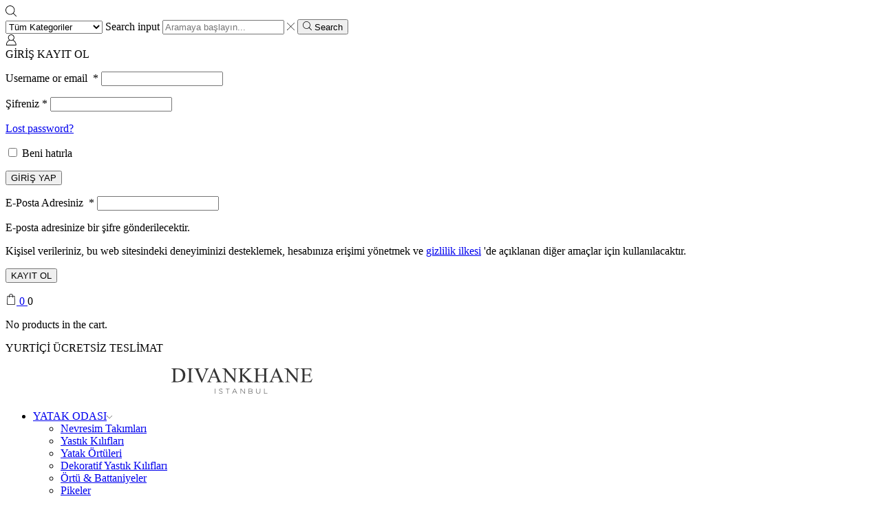

--- FILE ---
content_type: text/html; charset=UTF-8
request_url: https://www.divankhane.com/author/hakan/
body_size: 29143
content:
<!DOCTYPE html><html lang="tr-TR" xmlns="http://www.w3.org/1999/xhtml" prefix="og: http://ogp.me/ns# fb: http://www.facebook.com/2008/fbml" ><head><script data-no-optimize="1">var litespeed_docref=sessionStorage.getItem("litespeed_docref");litespeed_docref&&(Object.defineProperty(document,"referrer",{get:function(){return litespeed_docref}}),sessionStorage.removeItem("litespeed_docref"));</script> <meta charset="UTF-8" /><meta name="viewport" content="width=device-width, initial-scale=1.0, maximum-scale=1.0, user-scalable=0"/> <script type="litespeed/javascript">!function(e,c){e[c]=e[c]+(e[c]&&" ")+"quform-js"}(document.documentElement,"className")</script><title>Hakan Altıok &#8211; Divankhane</title><meta name='robots' content='max-image-preview:large' /><style>img:is([sizes="auto" i], [sizes^="auto," i]) { contain-intrinsic-size: 3000px 1500px }</style><link rel="alternate" hreflang="tr" href="https://www.divankhane.com/" /><link rel="alternate" hreflang="x-default" href="https://www.divankhane.com/" /><link rel='dns-prefetch' href='//capi-automation.s3.us-east-2.amazonaws.com' /><link rel="alternate" type="application/rss+xml" title="Divankhane &raquo; akışı" href="https://www.divankhane.com/feed/" /><link rel="alternate" type="application/rss+xml" title="Divankhane &raquo; yorum akışı" href="https://www.divankhane.com/comments/feed/" /><link rel="alternate" type="application/rss+xml" title="Hakan Altıok akışı için Divankhane &raquo; yazıları" href="https://www.divankhane.com/author/hakan/feed/" /><link data-optimized="2" rel="stylesheet" href="https://www.divankhane.com/wp-content/litespeed/css/91e06d5345dfe816bc145d71eb5ff978.css?ver=54edf" /><style id='classic-theme-styles-inline-css' type='text/css'>/*! This file is auto-generated */
.wp-block-button__link{color:#fff;background-color:#32373c;border-radius:9999px;box-shadow:none;text-decoration:none;padding:calc(.667em + 2px) calc(1.333em + 2px);font-size:1.125em}.wp-block-file__button{background:#32373c;color:#fff;text-decoration:none}</style><style id='global-styles-inline-css' type='text/css'>:root{--wp--preset--aspect-ratio--square: 1;--wp--preset--aspect-ratio--4-3: 4/3;--wp--preset--aspect-ratio--3-4: 3/4;--wp--preset--aspect-ratio--3-2: 3/2;--wp--preset--aspect-ratio--2-3: 2/3;--wp--preset--aspect-ratio--16-9: 16/9;--wp--preset--aspect-ratio--9-16: 9/16;--wp--preset--color--black: #000000;--wp--preset--color--cyan-bluish-gray: #abb8c3;--wp--preset--color--white: #ffffff;--wp--preset--color--pale-pink: #f78da7;--wp--preset--color--vivid-red: #cf2e2e;--wp--preset--color--luminous-vivid-orange: #ff6900;--wp--preset--color--luminous-vivid-amber: #fcb900;--wp--preset--color--light-green-cyan: #7bdcb5;--wp--preset--color--vivid-green-cyan: #00d084;--wp--preset--color--pale-cyan-blue: #8ed1fc;--wp--preset--color--vivid-cyan-blue: #0693e3;--wp--preset--color--vivid-purple: #9b51e0;--wp--preset--gradient--vivid-cyan-blue-to-vivid-purple: linear-gradient(135deg,rgba(6,147,227,1) 0%,rgb(155,81,224) 100%);--wp--preset--gradient--light-green-cyan-to-vivid-green-cyan: linear-gradient(135deg,rgb(122,220,180) 0%,rgb(0,208,130) 100%);--wp--preset--gradient--luminous-vivid-amber-to-luminous-vivid-orange: linear-gradient(135deg,rgba(252,185,0,1) 0%,rgba(255,105,0,1) 100%);--wp--preset--gradient--luminous-vivid-orange-to-vivid-red: linear-gradient(135deg,rgba(255,105,0,1) 0%,rgb(207,46,46) 100%);--wp--preset--gradient--very-light-gray-to-cyan-bluish-gray: linear-gradient(135deg,rgb(238,238,238) 0%,rgb(169,184,195) 100%);--wp--preset--gradient--cool-to-warm-spectrum: linear-gradient(135deg,rgb(74,234,220) 0%,rgb(151,120,209) 20%,rgb(207,42,186) 40%,rgb(238,44,130) 60%,rgb(251,105,98) 80%,rgb(254,248,76) 100%);--wp--preset--gradient--blush-light-purple: linear-gradient(135deg,rgb(255,206,236) 0%,rgb(152,150,240) 100%);--wp--preset--gradient--blush-bordeaux: linear-gradient(135deg,rgb(254,205,165) 0%,rgb(254,45,45) 50%,rgb(107,0,62) 100%);--wp--preset--gradient--luminous-dusk: linear-gradient(135deg,rgb(255,203,112) 0%,rgb(199,81,192) 50%,rgb(65,88,208) 100%);--wp--preset--gradient--pale-ocean: linear-gradient(135deg,rgb(255,245,203) 0%,rgb(182,227,212) 50%,rgb(51,167,181) 100%);--wp--preset--gradient--electric-grass: linear-gradient(135deg,rgb(202,248,128) 0%,rgb(113,206,126) 100%);--wp--preset--gradient--midnight: linear-gradient(135deg,rgb(2,3,129) 0%,rgb(40,116,252) 100%);--wp--preset--font-size--small: 13px;--wp--preset--font-size--medium: 20px;--wp--preset--font-size--large: 36px;--wp--preset--font-size--x-large: 42px;--wp--preset--spacing--20: 0.44rem;--wp--preset--spacing--30: 0.67rem;--wp--preset--spacing--40: 1rem;--wp--preset--spacing--50: 1.5rem;--wp--preset--spacing--60: 2.25rem;--wp--preset--spacing--70: 3.38rem;--wp--preset--spacing--80: 5.06rem;--wp--preset--shadow--natural: 6px 6px 9px rgba(0, 0, 0, 0.2);--wp--preset--shadow--deep: 12px 12px 50px rgba(0, 0, 0, 0.4);--wp--preset--shadow--sharp: 6px 6px 0px rgba(0, 0, 0, 0.2);--wp--preset--shadow--outlined: 6px 6px 0px -3px rgba(255, 255, 255, 1), 6px 6px rgba(0, 0, 0, 1);--wp--preset--shadow--crisp: 6px 6px 0px rgba(0, 0, 0, 1);}:where(.is-layout-flex){gap: 0.5em;}:where(.is-layout-grid){gap: 0.5em;}body .is-layout-flex{display: flex;}.is-layout-flex{flex-wrap: wrap;align-items: center;}.is-layout-flex > :is(*, div){margin: 0;}body .is-layout-grid{display: grid;}.is-layout-grid > :is(*, div){margin: 0;}:where(.wp-block-columns.is-layout-flex){gap: 2em;}:where(.wp-block-columns.is-layout-grid){gap: 2em;}:where(.wp-block-post-template.is-layout-flex){gap: 1.25em;}:where(.wp-block-post-template.is-layout-grid){gap: 1.25em;}.has-black-color{color: var(--wp--preset--color--black) !important;}.has-cyan-bluish-gray-color{color: var(--wp--preset--color--cyan-bluish-gray) !important;}.has-white-color{color: var(--wp--preset--color--white) !important;}.has-pale-pink-color{color: var(--wp--preset--color--pale-pink) !important;}.has-vivid-red-color{color: var(--wp--preset--color--vivid-red) !important;}.has-luminous-vivid-orange-color{color: var(--wp--preset--color--luminous-vivid-orange) !important;}.has-luminous-vivid-amber-color{color: var(--wp--preset--color--luminous-vivid-amber) !important;}.has-light-green-cyan-color{color: var(--wp--preset--color--light-green-cyan) !important;}.has-vivid-green-cyan-color{color: var(--wp--preset--color--vivid-green-cyan) !important;}.has-pale-cyan-blue-color{color: var(--wp--preset--color--pale-cyan-blue) !important;}.has-vivid-cyan-blue-color{color: var(--wp--preset--color--vivid-cyan-blue) !important;}.has-vivid-purple-color{color: var(--wp--preset--color--vivid-purple) !important;}.has-black-background-color{background-color: var(--wp--preset--color--black) !important;}.has-cyan-bluish-gray-background-color{background-color: var(--wp--preset--color--cyan-bluish-gray) !important;}.has-white-background-color{background-color: var(--wp--preset--color--white) !important;}.has-pale-pink-background-color{background-color: var(--wp--preset--color--pale-pink) !important;}.has-vivid-red-background-color{background-color: var(--wp--preset--color--vivid-red) !important;}.has-luminous-vivid-orange-background-color{background-color: var(--wp--preset--color--luminous-vivid-orange) !important;}.has-luminous-vivid-amber-background-color{background-color: var(--wp--preset--color--luminous-vivid-amber) !important;}.has-light-green-cyan-background-color{background-color: var(--wp--preset--color--light-green-cyan) !important;}.has-vivid-green-cyan-background-color{background-color: var(--wp--preset--color--vivid-green-cyan) !important;}.has-pale-cyan-blue-background-color{background-color: var(--wp--preset--color--pale-cyan-blue) !important;}.has-vivid-cyan-blue-background-color{background-color: var(--wp--preset--color--vivid-cyan-blue) !important;}.has-vivid-purple-background-color{background-color: var(--wp--preset--color--vivid-purple) !important;}.has-black-border-color{border-color: var(--wp--preset--color--black) !important;}.has-cyan-bluish-gray-border-color{border-color: var(--wp--preset--color--cyan-bluish-gray) !important;}.has-white-border-color{border-color: var(--wp--preset--color--white) !important;}.has-pale-pink-border-color{border-color: var(--wp--preset--color--pale-pink) !important;}.has-vivid-red-border-color{border-color: var(--wp--preset--color--vivid-red) !important;}.has-luminous-vivid-orange-border-color{border-color: var(--wp--preset--color--luminous-vivid-orange) !important;}.has-luminous-vivid-amber-border-color{border-color: var(--wp--preset--color--luminous-vivid-amber) !important;}.has-light-green-cyan-border-color{border-color: var(--wp--preset--color--light-green-cyan) !important;}.has-vivid-green-cyan-border-color{border-color: var(--wp--preset--color--vivid-green-cyan) !important;}.has-pale-cyan-blue-border-color{border-color: var(--wp--preset--color--pale-cyan-blue) !important;}.has-vivid-cyan-blue-border-color{border-color: var(--wp--preset--color--vivid-cyan-blue) !important;}.has-vivid-purple-border-color{border-color: var(--wp--preset--color--vivid-purple) !important;}.has-vivid-cyan-blue-to-vivid-purple-gradient-background{background: var(--wp--preset--gradient--vivid-cyan-blue-to-vivid-purple) !important;}.has-light-green-cyan-to-vivid-green-cyan-gradient-background{background: var(--wp--preset--gradient--light-green-cyan-to-vivid-green-cyan) !important;}.has-luminous-vivid-amber-to-luminous-vivid-orange-gradient-background{background: var(--wp--preset--gradient--luminous-vivid-amber-to-luminous-vivid-orange) !important;}.has-luminous-vivid-orange-to-vivid-red-gradient-background{background: var(--wp--preset--gradient--luminous-vivid-orange-to-vivid-red) !important;}.has-very-light-gray-to-cyan-bluish-gray-gradient-background{background: var(--wp--preset--gradient--very-light-gray-to-cyan-bluish-gray) !important;}.has-cool-to-warm-spectrum-gradient-background{background: var(--wp--preset--gradient--cool-to-warm-spectrum) !important;}.has-blush-light-purple-gradient-background{background: var(--wp--preset--gradient--blush-light-purple) !important;}.has-blush-bordeaux-gradient-background{background: var(--wp--preset--gradient--blush-bordeaux) !important;}.has-luminous-dusk-gradient-background{background: var(--wp--preset--gradient--luminous-dusk) !important;}.has-pale-ocean-gradient-background{background: var(--wp--preset--gradient--pale-ocean) !important;}.has-electric-grass-gradient-background{background: var(--wp--preset--gradient--electric-grass) !important;}.has-midnight-gradient-background{background: var(--wp--preset--gradient--midnight) !important;}.has-small-font-size{font-size: var(--wp--preset--font-size--small) !important;}.has-medium-font-size{font-size: var(--wp--preset--font-size--medium) !important;}.has-large-font-size{font-size: var(--wp--preset--font-size--large) !important;}.has-x-large-font-size{font-size: var(--wp--preset--font-size--x-large) !important;}
:where(.wp-block-post-template.is-layout-flex){gap: 1.25em;}:where(.wp-block-post-template.is-layout-grid){gap: 1.25em;}
:where(.wp-block-columns.is-layout-flex){gap: 2em;}:where(.wp-block-columns.is-layout-grid){gap: 2em;}
:root :where(.wp-block-pullquote){font-size: 1.5em;line-height: 1.6;}</style><style id='woocommerce-inline-inline-css' type='text/css'>.woocommerce form .form-row .required { visibility: visible; }</style><style id='xstore-icons-font-inline-css' type='text/css'>@font-face {
				  font-family: 'xstore-icons';
				  src:
				    url('https://www.divankhane.com/wp-content/themes/xstore/fonts/xstore-icons-light.ttf') format('truetype'),
				    url('https://www.divankhane.com/wp-content/themes/xstore/fonts/xstore-icons-light.woff2') format('woff2'),
				    url('https://www.divankhane.com/wp-content/themes/xstore/fonts/xstore-icons-light.woff') format('woff'),
				    url('https://www.divankhane.com/wp-content/themes/xstore/fonts/xstore-icons-light.svg#xstore-icons') format('svg');
				  font-weight: normal;
				  font-style: normal;
				  font-display: swap;
				}</style> <script type="litespeed/javascript" data-src="https://www.divankhane.com/wp-includes/js/jquery/jquery.min.js" id="jquery-core-js"></script> <script id="cookie-law-info-js-extra" type="litespeed/javascript">var Cli_Data={"nn_cookie_ids":[],"cookielist":[],"non_necessary_cookies":[],"ccpaEnabled":"","ccpaRegionBased":"","ccpaBarEnabled":"","strictlyEnabled":["necessary","obligatoire"],"ccpaType":"gdpr","js_blocking":"1","custom_integration":"","triggerDomRefresh":"","secure_cookies":""};var cli_cookiebar_settings={"animate_speed_hide":"500","animate_speed_show":"500","background":"#FFF","border":"#b1a6a6c2","border_on":"","button_1_button_colour":"#61a229","button_1_button_hover":"#4e8221","button_1_link_colour":"#fff","button_1_as_button":"1","button_1_new_win":"","button_2_button_colour":"#333","button_2_button_hover":"#292929","button_2_link_colour":"#444","button_2_as_button":"","button_2_hidebar":"","button_3_button_colour":"#3566bb","button_3_button_hover":"#2a5296","button_3_link_colour":"#fff","button_3_as_button":"1","button_3_new_win":"","button_4_button_colour":"#000","button_4_button_hover":"#000000","button_4_link_colour":"#333333","button_4_as_button":"","button_7_button_colour":"#61a229","button_7_button_hover":"#4e8221","button_7_link_colour":"#fff","button_7_as_button":"1","button_7_new_win":"","font_family":"inherit","header_fix":"","notify_animate_hide":"1","notify_animate_show":"","notify_div_id":"#cookie-law-info-bar","notify_position_horizontal":"right","notify_position_vertical":"bottom","scroll_close":"","scroll_close_reload":"","accept_close_reload":"","reject_close_reload":"","showagain_tab":"","showagain_background":"#fff","showagain_border":"#000","showagain_div_id":"#cookie-law-info-again","showagain_x_position":"100px","text":"#333333","show_once_yn":"","show_once":"10000","logging_on":"","as_popup":"","popup_overlay":"1","bar_heading_text":"\u00c7erezlerimizi Kabul Edin","cookie_bar_as":"banner","popup_showagain_position":"bottom-right","widget_position":"left"};var log_object={"ajax_url":"https:\/\/www.divankhane.com\/wp-admin\/admin-ajax.php"}</script> <script id="wc-add-to-cart-js-extra" type="litespeed/javascript">var wc_add_to_cart_params={"ajax_url":"\/wp-admin\/admin-ajax.php","wc_ajax_url":"\/?wc-ajax=%%endpoint%%","i18n_view_cart":"Sepeti g\u00f6r\u00fcnt\u00fcle","cart_url":"https:\/\/www.divankhane.com\/sepetim\/","is_cart":"","cart_redirect_after_add":"no"}</script> <script id="woocommerce-js-extra" type="litespeed/javascript">var woocommerce_params={"ajax_url":"\/wp-admin\/admin-ajax.php","wc_ajax_url":"\/?wc-ajax=%%endpoint%%"}</script> <script id="etheme-js-extra" type="litespeed/javascript">var etConfig={"noresults":"No results were found!","ajaxSearchResultsArrow":"<svg version=\"1.1\" width=\"1em\" height=\"1em\" class=\"arrow\" xmlns=\"http:\/\/www.w3.org\/2000\/svg\" xmlns:xlink=\"http:\/\/www.w3.org\/1999\/xlink\" x=\"0px\" y=\"0px\" viewBox=\"0 0 100 100\" style=\"enable-background:new 0 0 100 100;\" xml:space=\"preserve\"><path d=\"M99.1186676,94.8567734L10.286458,6.0255365h53.5340881c1.6616173,0,3.0132561-1.3516402,3.0132561-3.0127683\r\n\tS65.4821625,0,63.8205452,0H3.0137398c-1.6611279,0-3.012768,1.3516402-3.012768,3.0127683v60.8068047\r\n\tc0,1.6616135,1.3516402,3.0132523,3.012768,3.0132523s3.012768-1.3516388,3.012768-3.0132523V10.2854862L94.8577423,99.117691\r\n\tC95.4281311,99.6871109,96.1841202,100,96.9886856,100c0.8036041,0,1.5595856-0.3128891,2.129982-0.882309\r\n\tC100.2924805,97.9419327,100.2924805,96.0305862,99.1186676,94.8567734z\"><\/path><\/svg>","successfullyAdded":"Product added.","successfullyCopied":"Copied to clipboard","saleStarts":"Sale starts in:","saleFinished":"This sale already finished","confirmQuestion":"Are you sure?","viewCart":"View cart","cartPageUrl":"https:\/\/www.divankhane.com\/sepetim\/","checkCart":"Please check your <a href='https:\/\/www.divankhane.com\/sepetim\/'>cart.<\/a>","contBtn":"Continue shopping","checkBtn":"Checkout","ajaxProductAddedNotify":{"type":"alert","linked_products_type":"upsell"},"variationGallery":"","quickView":{"type":"popup","position":"right","layout":"default","variationGallery":!0},"speedOptimization":{"imageLoadingOffset":"200px"},"popupAddedToCart":[],"builders":{"is_wpbakery":!0},"Product":"Products","Pages":"Pages","Post":"Posts","Portfolio":"Portfolio","Product_found":"{{count}} Products found","Pages_found":"{{count}} Pages found","Post_found":"{{count}} Posts found","Portfolio_found":"{{count}} Portfolio found","show_more":"Show {{count}} more","show_all":"View all results","items_found":"{{count}} items found","item_found":"{{count}} item found","single_product_builder":"","fancy_select_categories":"","is_search_history":"0","search_history_length":"7","search_type":"icon","search_ajax_history_time":"5","noSuggestionNoticeWithMatches":"No results were found!<p>No items matched your search {{search_value}}.<\/p>","ajaxurl":"https:\/\/www.divankhane.com\/wp-admin\/admin-ajax.php","woocommerceSettings":{"is_woocommerce":!0,"is_swatches":!0,"ajax_filters":!1,"ajax_pagination":!1,"is_single_product_builder":"","mini_cart_content_quantity_input":!1,"widget_show_more_text":"more","widget_show_less_text":"Show less","sidebar_off_canvas_icon":"<svg version=\"1.1\" width=\"1em\" height=\"1em\" id=\"Layer_1\" xmlns=\"http:\/\/www.w3.org\/2000\/svg\" xmlns:xlink=\"http:\/\/www.w3.org\/1999\/xlink\" x=\"0px\" y=\"0px\" viewBox=\"0 0 100 100\" style=\"enable-background:new 0 0 100 100;\" xml:space=\"preserve\"><path d=\"M94.8,0H5.6C4,0,2.6,0.9,1.9,2.3C1.1,3.7,1.3,5.4,2.2,6.7l32.7,46c0,0,0,0,0,0c1.2,1.6,1.8,3.5,1.8,5.5v37.5c0,1.1,0.4,2.2,1.2,3c0.8,0.8,1.8,1.2,3,1.2c0.6,0,1.1-0.1,1.6-0.3l18.4-7c1.6-0.5,2.7-2.1,2.7-3.9V58.3c0-2,0.6-3.9,1.8-5.5c0,0,0,0,0,0l32.7-46c0.9-1.3,1.1-3,0.3-4.4C97.8,0.9,96.3,0,94.8,0z M61.4,49.7c-1.8,2.5-2.8,5.5-2.8,8.5v29.8l-16.8,6.4V58.3c0-3.1-1-6.1-2.8-8.5L7.3,5.1h85.8L61.4,49.7z\"><\/path><\/svg>","ajax_add_to_cart_archives":!0,"cart_url":"https:\/\/www.divankhane.com\/sepetim\/","cart_redirect_after_add":!1,"home_url":"https:\/\/www.divankhane.com\/","shop_url":"https:\/\/www.divankhane.com\/alisveris\/","cart_progress_currency_pos":"right_space","cart_progress_thousand_sep":".","cart_progress_decimal_sep":",","cart_progress_num_decimals":"2","is_smart_addtocart":!0,"primary_attribute":"et_none"},"notices":{"ajax-filters":"Ajax error: cannot get filters result","post-product":"Ajax error: cannot get post\/product result","products":"Ajax error: cannot get products result","posts":"Ajax error: cannot get posts result","element":"Ajax error: cannot get element result","portfolio":"Ajax error: problem with ajax et_portfolio_ajax action","portfolio-pagination":"Ajax error: problem with ajax et_portfolio_ajax_pagination action","menu":"Ajax error: problem with ajax menu_posts action","noMatchFound":"No matches found","variationGalleryNotAvailable":"Variation Gallery not available on variation id","localStorageFull":"Seems like your localStorage is full"},"layoutSettings":{"layout":"wide","is_rtl":!1,"is_mobile":!1,"mobHeaderStart":992,"menu_storage_key":"etheme_13000e161adf7aac0074af531ddd3f80","ajax_dropdowns_from_storage":1},"sidebar":{"closed_pc_by_default":!0},"et_global":{"classes":{"skeleton":"skeleton-body","mfp":"et-mfp-opened"},"is_customize_preview":!1,"mobHeaderStart":992},"etCookies":{"cache_time":3}}</script> <script id="et-woo-swatches-js-extra" type="litespeed/javascript">var sten_wc_params={"ajax_url":"https:\/\/www.divankhane.com\/wp-admin\/admin-ajax.php","is_customize_preview":"","is_singular_product":"","show_selected_title":"both","show_select_type":"","show_select_type_price":"1","add_to_cart_btn_text":"Add to cart","read_more_btn_text":"Read More","read_more_about_btn_text":"about","read_more_for_btn_text":"for","select_options_btn_text":"Select options","i18n_no_matching_variations_text":"Sorry, no products matched your selection. Please choose a different combination."}</script> <link rel="https://api.w.org/" href="https://www.divankhane.com/wp-json/" /><link rel="alternate" title="JSON" type="application/json" href="https://www.divankhane.com/wp-json/wp/v2/users/16" /><link rel="EditURI" type="application/rsd+xml" title="RSD" href="https://www.divankhane.com/xmlrpc.php?rsd" /><meta name="generator" content="WordPress 6.8.3" /><meta name="generator" content="WooCommerce 8.6.1" /><meta name="generator" content="WPML ver:4.6.9 stt:1,53;" /><style>.et_b_header-contacts, .woocommerce-attribute-images-category-variation-swatches a.product-content-image, .woocommerce-attribute-images-category-variation-swatches .woocommerce-attribute-image-desc, .onsale.hot-label {
		display:none!important;
	}</style><link rel="prefetch" as="font" href="https://www.divankhane.com/wp-content/themes/xstore/fonts/xstore-icons-light.woff?v=9.2.8" type="font/woff"><link rel="prefetch" as="font" href="https://www.divankhane.com/wp-content/themes/xstore/fonts/xstore-icons-light.woff2?v=9.2.8" type="font/woff2">
<noscript><style>.woocommerce-product-gallery{ opacity: 1 !important; }</style></noscript> <script  type="litespeed/javascript">!function(f,b,e,v,n,t,s){if(f.fbq)return;n=f.fbq=function(){n.callMethod?n.callMethod.apply(n,arguments):n.queue.push(arguments)};if(!f._fbq)f._fbq=n;n.push=n;n.loaded=!0;n.version='2.0';n.queue=[];t=b.createElement(e);t.async=!0;t.src=v;s=b.getElementsByTagName(e)[0];s.parentNode.insertBefore(t,s)}(window,document,'script','https://connect.facebook.net/en_US/fbevents.js')</script>  <script  type="litespeed/javascript">fbq('init','969699090512624',{},{"agent":"woocommerce_1-8.6.1-3.5.12"});document.addEventListener('DOMContentLiteSpeedLoaded',function(){document.body.insertAdjacentHTML('beforeend','<div class=\"wc-facebook-pixel-event-placeholder\"></div>')},!1)</script> <meta name="generator" content="Powered by WPBakery Page Builder - drag and drop page builder for WordPress."/><meta name="generator" content="Powered by Slider Revolution 6.6.20 - responsive, Mobile-Friendly Slider Plugin for WordPress with comfortable drag and drop interface." /><link rel="icon" href="https://www.divankhane.com/wp-content/uploads/2022/03/favicon.png" sizes="32x32" /><link rel="icon" href="https://www.divankhane.com/wp-content/uploads/2022/03/favicon.png" sizes="192x192" /><link rel="apple-touch-icon" href="https://www.divankhane.com/wp-content/uploads/2022/03/favicon.png" /><meta name="msapplication-TileImage" content="https://www.divankhane.com/wp-content/uploads/2022/03/favicon.png" /> <script type="litespeed/javascript">function setREVStartSize(e){window.RSIW=window.RSIW===undefined?window.innerWidth:window.RSIW;window.RSIH=window.RSIH===undefined?window.innerHeight:window.RSIH;try{var pw=document.getElementById(e.c).parentNode.offsetWidth,newh;pw=pw===0||isNaN(pw)||(e.l=="fullwidth"||e.layout=="fullwidth")?window.RSIW:pw;e.tabw=e.tabw===undefined?0:parseInt(e.tabw);e.thumbw=e.thumbw===undefined?0:parseInt(e.thumbw);e.tabh=e.tabh===undefined?0:parseInt(e.tabh);e.thumbh=e.thumbh===undefined?0:parseInt(e.thumbh);e.tabhide=e.tabhide===undefined?0:parseInt(e.tabhide);e.thumbhide=e.thumbhide===undefined?0:parseInt(e.thumbhide);e.mh=e.mh===undefined||e.mh==""||e.mh==="auto"?0:parseInt(e.mh,0);if(e.layout==="fullscreen"||e.l==="fullscreen")
newh=Math.max(e.mh,window.RSIH);else{e.gw=Array.isArray(e.gw)?e.gw:[e.gw];for(var i in e.rl)if(e.gw[i]===undefined||e.gw[i]===0)e.gw[i]=e.gw[i-1];e.gh=e.el===undefined||e.el===""||(Array.isArray(e.el)&&e.el.length==0)?e.gh:e.el;e.gh=Array.isArray(e.gh)?e.gh:[e.gh];for(var i in e.rl)if(e.gh[i]===undefined||e.gh[i]===0)e.gh[i]=e.gh[i-1];var nl=new Array(e.rl.length),ix=0,sl;e.tabw=e.tabhide>=pw?0:e.tabw;e.thumbw=e.thumbhide>=pw?0:e.thumbw;e.tabh=e.tabhide>=pw?0:e.tabh;e.thumbh=e.thumbhide>=pw?0:e.thumbh;for(var i in e.rl)nl[i]=e.rl[i]<window.RSIW?0:e.rl[i];sl=nl[0];for(var i in nl)if(sl>nl[i]&&nl[i]>0){sl=nl[i];ix=i}
var m=pw>(e.gw[ix]+e.tabw+e.thumbw)?1:(pw-(e.tabw+e.thumbw))/(e.gw[ix]);newh=(e.gh[ix]*m)+(e.tabh+e.thumbh)}
var el=document.getElementById(e.c);if(el!==null&&el)el.style.height=newh+"px";el=document.getElementById(e.c+"_wrapper");if(el!==null&&el){el.style.height=newh+"px";el.style.display="block"}}catch(e){console.log("Failure at Presize of Slider:"+e)}}</script> <style type="text/css" id="wp-custom-css">.et_st-default-holder { display:none; }
.sku_wrapper, .sku_wrapper > .sku, .products-page-cats, .tagged_as 
{ display:none !important; font-size:1px; color:#fff;  }

body.home .et_b_header-html_block a { color:#FFF !important; }

body.woocommerce #header .header_top,
body.woocommerce .header-main-menu,
body.woocommerce .et_b-icon,
body.woocommerce svg,
body.woocommerce .et-quantity,
body.page:not(.page-id-6475):not(.page-id-8292) #header .header_top,
body.page:not(.page-id-6475):not(.page-id-8292) .header-main-menu,
body.page:not(.page-id-6475):not(.page-id-8292) .et_b-icon,
body.page:not(.page-id-6475):not(.page-id-8292) svg,
body.page:not(.page-id-6475):not(.page-id-8292) .et-quantity { color: #000 !important; }

body.woocommerce .header-main-menu,
body.page:not(.page-id-6475):not(.page-id-8292) .header-main-menu { border-top :1px solid #000; }

body.woocommerce .et_b_header-logo img,
body.page:not(.page-id-6475):not(.page-id-8292) .et_b_header-logo img {	content:url("https://www.divankhane.com/wp-content/uploads/2018/06/logo-black-1.png");
}

body.single-product .content-page { margin-top:-90px; }

body:not(.page-id-6475):not(.page-id-8292) .contact-Contact > span { color:#000 !important; }

.woocommerce-pagination {
	 visibility: inherit !important;
}








/*
.woocommerce-attribute-image img {border-radius:0px!important;}*/

.tax-product_cat .woocommerce-attribute-image-desc, .related-products .woocommerce-attribute-image-desc {
    display: none;
}
.tax-product_cat .woocommerce-attribute-image img
{
	border-color: #ccc;
	border-width: 1px;
}
.woocommerce-attribute-images-category-variation-swatches {
    padding-top: 10px;
}

.woocommerce-attribute-images-variable-option-active img {border-color:#ccc!important}

.woocommerce-attribute-image-desc{margin-top:5px!important;}

.woocommerce-attribute-image img{padding:2px!important}

.related-products > .carousel-area > .swiper-wrapper > .product-slide > .status-publish > .content-product  > .woocommerce-attribute-images-category-variation-swatches > .woocommerce-attribute-images-variable-options > .woocommerce-attribute-images-variable-option > .woocommerce-attribute-image > .woocommerce-attribute-image-desc , .woocommerce-attribute-image-desc, div.row > div > div > div.col-lg-6.col-md-6.col-sm-12.product-information > div > div > p, div.woocommerce-variation-availability > p, a.reset_variations////{
  visibility:hidden!important;
	width:0px!important;
	height:0px!important;
	margin:0px!important;
	padding:0px!important;
}

.related-products > .carousel-area > .swiper-wrapper > .product-slide > .status-publish > .content-product  > .woocommerce-attribute-images-category-variation-swatches > .woocommerce-attribute-images-variable-options > .woocommerce-attribute-images-variable-option > .woocommerce-attribute-image img
{
-moz-transform: scale(2);
-webkit-transform: scale(2);
-o-transform: scale(2);
-ms-transform: scale(2);
transform: scale(2);
}

.product-content-image{
	border:#ccc 1px solid;
}

ul.st-swatch-preview li.type-label a, .st-item-meta .st-swatch-preview.type-label a, ul.st-swatch-preview li.type-label span, .st-item-meta .st-swatch-preview.type-label span{
	text-transform: capitalize;
}

li.menu-parent-item > a.item-link{
	text-transform: uppercase;
}


#cookie_action_close_header{background-color:#ccc!important;}

.cart-empty p {
    display: none;
    visibility: hidden;
}

/*Kategori Üst Kısım*/
.tax-product_cat .term-description {
    margin-top: -200px;
}
.tax-product_cat .page-heading.bc-type-default .title, .tax-product_cat .page-heading .woocommerce-breadcrumb, .page-heading .bbp-breadcrumb, .tax-product_cat .page-heading .a-center, .page-heading a, .page-heading .span-title, [class*=" paged-"] .page-heading.bc-type-left2 .span-title, .bbp-breadcrumb-current, .page-heading .breadcrumbs a, .page-heading .woocommerce-breadcrumb a, .page-heading .bbp-breadcrumb a {
    z-index: 4;
    color: white!important;
    text-shadow: 0px 0px 8px rgb(0 0 0 / 70%);
}
@media (max-width: 992px){
.tax-product_cat .term-description {
margin-top: -100px;
}
	.tax-product_cat .page-heading.bc-type-default .title, .tax-product_cat .page-heading .woocommerce-breadcrumb, .page-heading .bbp-breadcrumb, .tax-product_cat .page-heading .a-center, .page-heading a, .page-heading .span-title, [class*=" paged-"] .page-heading.bc-type-left2 .span-title, .bbp-breadcrumb-current, .page-heading .breadcrumbs a, .page-heading .woocommerce-breadcrumb a, .page-heading .bbp-breadcrumb a {
    font-size:20px
}

/*Güncelleme sonrası ürün listeleme*/
.woocommerce-attribute-images-variable-options a.product-content-image {
    display: none!important;
}

/*Ürün isimleri*/
.product-title a {
    /*font-family: Playfair Display!important;
    font-size: calc(var(--h2-size-proportion) * 0.8rem);*/
}
.product-content .product_title {
    font-family: Playfair Display!important;
    font-size: 27px;
}
	
	.page-template-default .breadcrumbs {
    display: none;
}</style><style id="kirki-inline-styles"></style><style type="text/css" class="et_custom-css">.page-heading{margin-bottom:25px}.et-footers-wrapper input.wpcf7-email{color:#CCC !important;background-color:#000 !important;border:1px solid #CCC !important;line-height:36px;height:42px}.et-footers-wrapper .wpcf7-submit{background-color:#FFF !important;color:#000 !important}.term-description{margin-bottom:40px;text-align:center}body.page-id-6475 .et-footers-wrapper{margin-top:0 !important}body.page-id-6475 .container.content-page{margin-bottom:-35px !important;padding-bottom:0 !important}.et-footers-wrapper .wpcf7-list-item{ padding:0;margin:10px 0 5px 0 !important}#one-cikan{text-transform:none}a.reset_variations{display:none}.product-template-default .woocommerce-attribute-image-desc{margin-bottom:15px}.product-template-default p.price{}.pos-fixed.bottom,.pos-absolute.bottom{display:none}.cart-empty a.btn{display:none}div#sb-infinite-scroll-load-more{display:none}[data-attribute-tooltip]:hover:before{display:none}.swiper-slide .woocommerce-attribute-images-category-variation-swatches{display:none}a.woocommerce-store-notice__dismiss-link{display:none}.demo_store{color:#f3f3f3;background-color:#2b2b2b;font-size:0.75rem;padding:7px 15px;letter-spacing:1px}a.back-history,.page-heading .delimeter,.page-heading .woocommerce-breadcrumb a{display:none}@media only screen and (max-width:768px){.single-product.product>.swiper-entry,.product-content{margin-top:20px}}.woocommerce-mini-cart__empty-message.empty a{display:none}.woocommerce-Price-currencySymbol{font-family:cursive}.gtin_wrapper{display:none!important}@media (min-width:481px) and (max-width:767px){.et-footers-wrapper>*{text-align:center !important}.et-footers-wrapper div.vc_custom_heading{margin:auto !important;text-align:center !important}.vc_btn3-container{margin-top:0}}@media (max-width:480px){.et-footers-wrapper>*{text-align:center !important}.et-footers-wrapper div.vc_custom_heading{margin:auto !important;text-align:center !important;padding-top:20px}body.page .et_b_header-logo img{content:url("https://www.divankhane.com/wp-content/uploads/2018/06/logo-black-1.png")}.revrow{display:flex !important}.revrow{flex-direction:column-reverse !important}.vc_btn3-container{margin-top:0}}.page-heading,.breadcrumb-trail{margin-bottom:25px}.breadcrumb-trail .page-heading{background-color:transparent}@media only screen and (max-width:1456px){.swiper-custom-left,.middle-inside .swiper-entry .swiper-button-prev,.middle-inside.swiper-entry .swiper-button-prev{left:-15px}.swiper-custom-right,.middle-inside .swiper-entry .swiper-button-next,.middle-inside.swiper-entry .swiper-button-next{right:-15px}.middle-inbox .swiper-entry .swiper-button-prev,.middle-inbox.swiper-entry .swiper-button-prev{left:8px}.middle-inbox .swiper-entry .swiper-button-next,.middle-inbox.swiper-entry .swiper-button-next{right:8px}.swiper-entry:hover .swiper-custom-left,.middle-inside .swiper-entry:hover .swiper-button-prev,.middle-inside.swiper-entry:hover .swiper-button-prev{left:-5px}.swiper-entry:hover .swiper-custom-right,.middle-inside .swiper-entry:hover .swiper-button-next,.middle-inside.swiper-entry:hover .swiper-button-next{right:-5px}.middle-inbox .swiper-entry:hover .swiper-button-prev,.middle-inbox.swiper-entry:hover .swiper-button-prev{left:5px}.middle-inbox .swiper-entry:hover .swiper-button-next,.middle-inbox.swiper-entry:hover .swiper-button-next{right:5px}}@media only screen and (max-width:992px){.header-wrapper,.site-header-vertical{display:none}}@media only screen and (min-width:993px){.mobile-header-wrapper{display:none}}.swiper-container{width:auto}.content-product .product-content-image img,.category-grid img,.categoriesCarousel .category-grid img{width:100%}.etheme-elementor-slider:not(.swiper-container-initialized) .swiper-slide{max-width:calc(100% / var(--slides-per-view,4))}.etheme-elementor-slider[data-animation]:not(.swiper-container-initialized,[data-animation=slide],[data-animation=coverflow]) .swiper-slide{max-width:100%}</style><noscript><style>.wpb_animate_when_almost_visible { opacity: 1; }</style></noscript></head><body class="archive author author-hakan author-16 wp-theme-xstore theme-xstore woocommerce-demo-store woocommerce-no-js et_cart-type-1 et_b_dt_header-overlap et_b_mob_header-not-overlap breadcrumbs-type-default wide et-preloader-off et-catalog-off  et-enable-swatch wpb-js-composer js-comp-ver-6.6.0 vc_responsive" data-mode="light"><p class="woocommerce-store-notice demo_store" data-notice-id="586452e612924914e6f917e45aadf7e6" style="display:none;">YURTİÇİ ÜCRETSİZ TESLİMAT <a href="#" class="woocommerce-store-notice__dismiss-link">Kapat</a></p><div class="template-container"><div class="template-content"><div class="page-wrapper"><header id="header" class="site-header sticky"  data-type="sticky"><div class="header-wrapper"><div class="header-top-wrapper sticky"><div class="header-top" data-title="Header top"><div class="et-row-container et-container"><div class="et-wrap-columns flex align-items-center"><div class="et_column et_col-xs-3 et_col-xs-offset-8 pos-static"><style>.connect-block-element-pEkPT {
                    --connect-block-space: 11px;
                    margin: 0 -11px;
                }
                .et_element.connect-block-element-pEkPT > div,
                .et_element.connect-block-element-pEkPT > form.cart,
                .et_element.connect-block-element-pEkPT > .price {
                    margin: 0 11px;
                }
                                    .et_element.connect-block-element-pEkPT > .et_b_header-widget > div, 
                    .et_element.connect-block-element-pEkPT > .et_b_header-widget > ul {
                        margin-left: 11px;
                        margin-right: 11px;
                    }
                    .et_element.connect-block-element-pEkPT .widget_nav_menu .menu > li > a {
                        margin: 0 11px                    }
/*                    .et_element.connect-block-element-pEkPT .widget_nav_menu .menu .menu-item-has-children > a:after {
                        right: 11px;
                    }*/</style><div class="et_element et_connect-block flex flex-row connect-block-element-pEkPT align-items-center justify-content-end"><div class="et_element et_b_header-contacts  et_element-top-level  justify-content-start  flex-inline text-nowrap" ><div class="contact contact-Contact icon-  flex-inline  justify-content-start"
data-tooltip="Contact" onclick="window.location.href = 'https://www.divankhane.com/iletisim/'"        >
<span class="contact-info  pointer">
BİZE ULAŞIN						</span>
</span></div></div><div class="et_element et_b_header-search flex align-items-center   et-content-right justify-content-center mob-justify-content-center et_element-top-level et-content-dropdown" >
<span class="flex et_b_search-icon ">
<span class="et_b-icon"><svg xmlns="http://www.w3.org/2000/svg" width="1em" height="1em" fill="currentColor" viewBox="0 0 24 24"><path d="M23.784 22.8l-6.168-6.144c1.584-1.848 2.448-4.176 2.448-6.576 0-5.52-4.488-10.032-10.032-10.032-5.52 0-10.008 4.488-10.008 10.008s4.488 10.032 10.032 10.032c2.424 0 4.728-0.864 6.576-2.472l6.168 6.144c0.144 0.144 0.312 0.216 0.48 0.216s0.336-0.072 0.456-0.192c0.144-0.12 0.216-0.288 0.24-0.48 0-0.192-0.072-0.384-0.192-0.504zM18.696 10.080c0 4.752-3.888 8.64-8.664 8.64-4.752 0-8.64-3.888-8.64-8.664 0-4.752 3.888-8.64 8.664-8.64s8.64 3.888 8.64 8.664z"></path></svg></span>        </span><form action="https://www.divankhane.com/" role="search" data-min="3" data-per-page="100"
class="ajax-search-form  ajax-with-suggestions input-icon  et-mini-content" method="get"><div class="input-row flex align-items-center " data-search-mode="dark">
<select style="width: 100%; max-width: calc(122px + 1.4em)"  name='product_cat' id='product_cat-467' class='postform'><option value='0' selected='selected'>Tüm Kategoriler</option><option class="level-0" value="aksesuar">Aksesuar</option><option class="level-1" value="banyo-aksesuarlari">&nbsp;&nbsp;&nbsp;Banyo Aksesuarları</option><option class="level-1" value="dolap-aksesuarlari">&nbsp;&nbsp;&nbsp;Dolap Aksesuarları</option><option class="level-0" value="banyo">Banyo</option><option class="level-1" value="bornozlar">&nbsp;&nbsp;&nbsp;Bornozlar</option><option class="level-1" value="havlu-terlikler">&nbsp;&nbsp;&nbsp;Havlu Terlikler</option><option class="level-1" value="havlular">&nbsp;&nbsp;&nbsp;Havlular</option><option class="level-1" value="keten-misafir-havlulari">&nbsp;&nbsp;&nbsp;Keten Misafir Havluları</option><option class="level-1" value="paspaslar">&nbsp;&nbsp;&nbsp;Paspaslar</option><option class="level-1" value="pestamaller">&nbsp;&nbsp;&nbsp;Peştamaller</option><option class="level-0" value="genel">Genel</option><option class="level-0" value="masa">Masa</option><option class="level-1" value="amerikan-servisleri">&nbsp;&nbsp;&nbsp;Amerikan Servisleri</option><option class="level-0" value="yatak-odasi">Yatak Odası</option><option class="level-1" value="dekoratif-yastik-kiliflari">&nbsp;&nbsp;&nbsp;Dekoratif Yastık Kılıfları</option><option class="level-1" value="nevresim-takimlari">&nbsp;&nbsp;&nbsp;Nevresim Takımları</option><option class="level-1" value="ortu-battaniyeler">&nbsp;&nbsp;&nbsp;Örtü &amp; Battaniyeler</option><option class="level-1" value="pikeler">&nbsp;&nbsp;&nbsp;Pikeler</option><option class="level-1" value="yastik-kiliflari">&nbsp;&nbsp;&nbsp;Yastık Kılıfları</option><option class="level-1" value="yastiklar-yorganlar">&nbsp;&nbsp;&nbsp;Yastıklar &amp; Yorganlar</option><option class="level-1" value="yatak-ortuleri">&nbsp;&nbsp;&nbsp;Yatak Örtüleri</option>
</select>
<label class="screen-reader-text" for="et_b-header-search-input-58">Search input</label>
<input type="text" value=""
placeholder="Aramaya başlayın..." autocomplete="off" class="form-control" id="et_b-header-search-input-58" name="s">
<input type="hidden" name="post_type" value="product">
<input type="hidden" name="et_search" value="true">
<span class="buttons-wrapper flex flex-nowrap pos-relative">
<span class="clear flex-inline justify-content-center align-items-center pointer">
<span class="et_b-icon">
<svg xmlns="http://www.w3.org/2000/svg" width=".7em" height=".7em" viewBox="0 0 24 24"><path d="M13.056 12l10.728-10.704c0.144-0.144 0.216-0.336 0.216-0.552 0-0.192-0.072-0.384-0.216-0.528-0.144-0.12-0.336-0.216-0.528-0.216 0 0 0 0 0 0-0.192 0-0.408 0.072-0.528 0.216l-10.728 10.728-10.704-10.728c-0.288-0.288-0.768-0.288-1.056 0-0.168 0.144-0.24 0.336-0.24 0.528 0 0.216 0.072 0.408 0.216 0.552l10.728 10.704-10.728 10.704c-0.144 0.144-0.216 0.336-0.216 0.552s0.072 0.384 0.216 0.528c0.288 0.288 0.768 0.288 1.056 0l10.728-10.728 10.704 10.704c0.144 0.144 0.336 0.216 0.528 0.216s0.384-0.072 0.528-0.216c0.144-0.144 0.216-0.336 0.216-0.528s-0.072-0.384-0.216-0.528l-10.704-10.704z"></path></svg>
</span>
</span>
<button type="submit" class="search-button flex justify-content-center align-items-center pointer" aria-label="Search button">
<span class="et_b-loader"></span>
<svg xmlns="http://www.w3.org/2000/svg" width="1em" height="1em" fill="currentColor" viewBox="0 0 24 24"><path d="M23.784 22.8l-6.168-6.144c1.584-1.848 2.448-4.176 2.448-6.576 0-5.52-4.488-10.032-10.032-10.032-5.52 0-10.008 4.488-10.008 10.008s4.488 10.032 10.032 10.032c2.424 0 4.728-0.864 6.576-2.472l6.168 6.144c0.144 0.144 0.312 0.216 0.48 0.216s0.336-0.072 0.456-0.192c0.144-0.12 0.216-0.288 0.24-0.48 0-0.192-0.072-0.384-0.192-0.504zM18.696 10.080c0 4.752-3.888 8.64-8.664 8.64-4.752 0-8.64-3.888-8.64-8.664 0-4.752 3.888-8.64 8.664-8.64s8.64 3.888 8.64 8.664z"></path></svg>                    <span class="screen-reader-text">Search</span></button>
</span></div><div class="ajax-results-wrapper"></div></form></div><div class="et_element et_b_header-account flex align-items-center  login-link account-type1 et-content-right et-content-dropdown et-content-toTop et_element-top-level" >
<a href="https://www.divankhane.com/hesabim/"
class=" flex full-width align-items-center  justify-content-center mob-justify-content-start currentColor">
<span class="flex-inline justify-content-center align-items-center flex-wrap"><span class="et_b-icon">
<svg xmlns="http://www.w3.org/2000/svg" width="1em" height="1em" viewBox="0 0 24 24"><path d="M16.848 12.168c1.56-1.32 2.448-3.216 2.448-5.232 0-3.768-3.072-6.84-6.84-6.84s-6.864 3.072-6.864 6.84c0 2.016 0.888 3.912 2.448 5.232-4.080 1.752-6.792 6.216-6.792 11.136 0 0.36 0.288 0.672 0.672 0.672h21.072c0.36 0 0.672-0.288 0.672-0.672-0.024-4.92-2.76-9.384-6.816-11.136zM12.432 1.44c3.048 0 5.52 2.472 5.52 5.52 0 1.968-1.056 3.792-2.76 4.776l-0.048 0.024c0 0 0 0-0.024 0-0.048 0.024-0.096 0.048-0.144 0.096h-0.024c-0.792 0.408-1.632 0.624-2.544 0.624-3.048 0-5.52-2.472-5.52-5.52s2.52-5.52 5.544-5.52zM9.408 13.056c0.96 0.48 1.968 0.72 3.024 0.72s2.064-0.24 3.024-0.72c3.768 1.176 6.576 5.088 6.816 9.552h-19.68c0.264-4.44 3.048-8.376 6.816-9.552z"></path></svg>					</span>
</span>
</a><div class="header-account-content et-mini-content"><div class="et-content"><div class="et_b-tabs-wrapper"><div class="et_b-tabs">
<span class="et-tab active" data-tab="login">
GİRİŞ                        </span>
<span class="et-tab" data-tab="register">
KAYIT OL                        </span></div><form class="woocommerce-form woocommerce-form-login login et_b-tab-content active" data-tab-name="login" autocomplete="off" method="post"
action="https://www.divankhane.com/hesabim/"><p class="woocommerce-form-row woocommerce-form-row--wide form-row form-row-wide">
<label for="username">Username or email                                    &nbsp;<span class="required">*</span></label>
<input type="text" title="username"
class="woocommerce-Input woocommerce-Input--text input-text"
name="username" id="username"
value=""/></p><p class="woocommerce-form-row woocommerce-form-row--wide form-row form-row-wide">
<label for="password">Şifreniz&nbsp;<span
class="required">*</span></label>
<input class="woocommerce-Input woocommerce-Input--text input-text" type="password"
name="password" id="password" autocomplete="current-password"/></p>
<a href="https://www.divankhane.com/hesabim/sifre-hatirlatma/"
class="lost-password">Lost password?</a><p>
<label for="rememberme"
class="woocommerce-form__label woocommerce-form__label-for-checkbox inline">
<input class="woocommerce-form__input woocommerce-form__input-checkbox"
name="rememberme" type="checkbox" id="rememberme" value="forever"/>
<span>Beni hatırla</span>
</label></p><p class="login-submit">
<input type="hidden" id="woocommerce-login-nonce" name="woocommerce-login-nonce" value="b28e12fbeb" /><input type="hidden" name="_wp_http_referer" value="/author/hakan/" />                                <button type="submit" class="woocommerce-Button button" name="login"
value="GİRİŞ YAP">GİRİŞ YAP</button></p></form><form method="post" autocomplete="off"
class="woocommerce-form woocommerce-form-register et_b-tab-content register"
data-tab-name="register"                                   action="https://www.divankhane.com/hesabim/"><p class="woocommerce-form-row woocommerce-form-row--wide form-row-wide">
<label for="reg_email">E-Posta Adresiniz                                        &nbsp;<span class="required">*</span></label>
<input type="email" class="woocommerce-Input woocommerce-Input--text input-text"
name="email" id="reg_email" autocomplete="email"
value=""/></p><p>E-posta adresinize bir şifre gönderilecektir.</p>
<input type="hidden" name="wc_order_attribution_source_type" value="" /><input type="hidden" name="wc_order_attribution_referrer" value="" /><input type="hidden" name="wc_order_attribution_utm_campaign" value="" /><input type="hidden" name="wc_order_attribution_utm_source" value="" /><input type="hidden" name="wc_order_attribution_utm_medium" value="" /><input type="hidden" name="wc_order_attribution_utm_content" value="" /><input type="hidden" name="wc_order_attribution_utm_id" value="" /><input type="hidden" name="wc_order_attribution_utm_term" value="" /><input type="hidden" name="wc_order_attribution_session_entry" value="" /><input type="hidden" name="wc_order_attribution_session_start_time" value="" /><input type="hidden" name="wc_order_attribution_session_pages" value="" /><input type="hidden" name="wc_order_attribution_session_count" value="" /><input type="hidden" name="wc_order_attribution_user_agent" value="" /><div class="woocommerce-privacy-policy-text"><p>Kişisel verileriniz, bu web sitesindeki deneyiminizi desteklemek, hesabınıza erişimi yönetmek ve <a href="https://www.divankhane.com/gizlilik-ve-guvenlik/" class="woocommerce-privacy-policy-link" target="_blank">gizlilik ilkesi</a> 'de açıklanan diğer amaçlar için kullanılacaktır.</p></div><p class="woocommerce-FormRow">
<input type="hidden" id="woocommerce-register-nonce" name="woocommerce-register-nonce" value="cb411fc721" />                                    <input type="hidden" name="_wp_http_referer"
value="https://www.divankhane.com/hesabim/">
<button type="submit" class="woocommerce-Button button" name="register"
value="KAYIT OL">KAYIT OL</button></p></form></div></div></div></div><div class="et_element et_b_header-cart  flex align-items-center cart-type1  et-quantity-right et-content-right et-content-dropdown et-content-toTop et_element-top-level" >
<a href="https://www.divankhane.com/sepetim/" class=" flex flex-wrap full-width align-items-center  justify-content-end mob-justify-content-end currentColor">
<span class="flex-inline justify-content-center align-items-center
">
<span class="et_b-icon">
<span class="et-svg"><svg xmlns="http://www.w3.org/2000/svg" width="1em" height="1em" viewBox="0 0 24 24"><path d="M20.232 5.352c-0.024-0.528-0.456-0.912-0.936-0.912h-2.736c-0.12-2.448-2.112-4.392-4.56-4.392s-4.464 1.944-4.56 4.392h-2.712c-0.528 0-0.936 0.432-0.936 0.936l-0.648 16.464c-0.024 0.552 0.168 1.104 0.552 1.512s0.888 0.624 1.464 0.624h13.68c0.552 0 1.056-0.216 1.464-0.624 0.36-0.408 0.552-0.936 0.552-1.488l-0.624-16.512zM12 1.224c1.8 0 3.288 1.416 3.408 3.216l-6.816-0.024c0.12-1.776 1.608-3.192 3.408-3.192zM7.44 5.616v1.968c0 0.336 0.264 0.6 0.6 0.6s0.6-0.264 0.6-0.6v-1.968h6.792v1.968c0 0.336 0.264 0.6 0.6 0.6s0.6-0.264 0.6-0.6v-1.968h2.472l0.624 16.224c-0.024 0.24-0.12 0.48-0.288 0.648s-0.384 0.264-0.6 0.264h-13.68c-0.24 0-0.456-0.096-0.624-0.264s-0.24-0.384-0.216-0.624l0.624-16.248h2.496z"></path></svg></span>							        <span class="et-cart-quantity et-quantity count-0">
0            </span>
</span>
</span>
</a>
<span class="et-cart-quantity et-quantity count-0">
0            </span><div class="et-mini-content"><div class="et-content"><div class="widget woocommerce widget_shopping_cart"><div class="widget_shopping_cart_content"><div class="woocommerce-mini-cart cart_list product_list_widget "><div class="woocommerce-mini-cart__empty-message empty"><p>No products in the cart.</p>
<a class="btn" href="https://www.divankhane.com/alisveris/"><span>Return To Shop</span></a></div></div></div></div><div class="woocommerce-mini-cart__footer-wrapper"><div class="product_list-popup-footer-inner"  style="display: none;"><div class="cart-popup-footer">
<a href="https://www.divankhane.com/sepetim/"
class="btn-view-cart wc-forward">Shopping cart                     (0)</a><div class="cart-widget-subtotal woocommerce-mini-cart__total total"
data-amount="0">
<span class="small-h">Subtotal:</span> <span class="big-coast"><span class="woocommerce-Price-amount amount"><bdi>0,00&nbsp;<span class="woocommerce-Price-currencySymbol">&#8378;</span></bdi></span></span></div></div><p class="buttons mini-cart-buttons">
<a href="https://www.divankhane.com/odeme/" class="button btn-checkout wc-forward">Checkout</a></p></div><div class="woocommerce-mini-cart__footer flex justify-content-center align-items-center "><p>YURTİÇİ ÜCRETSİZ TESLİMAT</p></div></div></div></div></div></div></div></div></div></div></div><div class="header-main-wrapper sticky"><div class="header-main" data-title="Header main"><div class="et-row-container et-container"><div class="et-wrap-columns flex align-items-center"><div class="et_column et_col-xs-4 et_col-xs-offset-0"><div class="et_element et_b_header-logo align-start mob-align-center et_element-top-level" >
<a href="https://www.divankhane.com">
<span><img data-lazyloaded="1" src="[data-uri]" width="241" height="44" data-src="https://www.divankhane.com/wp-content/uploads/2018/06/logo.png" class="et_b_header-logo-img" alt="" decoding="async" data-srcset="https://www.divankhane.com/wp-content/uploads/2018/06/logo.png 241w, https://www.divankhane.com/wp-content/uploads/2018/06/logo-1x1.png 1w, https://www.divankhane.com/wp-content/uploads/2018/06/logo-10x2.png 10w, https://www.divankhane.com/wp-content/uploads/2018/06/logo-100x18.png 100w" data-sizes="(max-width: 241px) 100vw, 241px" /></span><span class="fixed"><img data-lazyloaded="1" src="[data-uri]" width="205" height="45" data-src="https://www.divankhane.com/wp-content/uploads/2018/06/logo-black-1.png" class="et_b_header-logo-img" alt="" decoding="async" data-srcset="https://www.divankhane.com/wp-content/uploads/2018/06/logo-black-1.png 205w, https://www.divankhane.com/wp-content/uploads/2018/06/logo-black-1-1x1.png 1w, https://www.divankhane.com/wp-content/uploads/2018/06/logo-black-1-10x2.png 10w, https://www.divankhane.com/wp-content/uploads/2018/06/logo-black-1-100x22.png 100w" data-sizes="(max-width: 205px) 100vw, 205px" /></span>
</a></div></div><div class="et_column et_col-xs-7 et_col-xs-offset-0 pos-static"><style>.connect-block-element-eqYJD {
                    --connect-block-space: 5px;
                    margin: 0 -5px;
                }
                .et_element.connect-block-element-eqYJD > div,
                .et_element.connect-block-element-eqYJD > form.cart,
                .et_element.connect-block-element-eqYJD > .price {
                    margin: 0 5px;
                }
                                    .et_element.connect-block-element-eqYJD > .et_b_header-widget > div, 
                    .et_element.connect-block-element-eqYJD > .et_b_header-widget > ul {
                        margin-left: 5px;
                        margin-right: 5px;
                    }
                    .et_element.connect-block-element-eqYJD .widget_nav_menu .menu > li > a {
                        margin: 0 5px                    }
/*                    .et_element.connect-block-element-eqYJD .widget_nav_menu .menu .menu-item-has-children > a:after {
                        right: 5px;
                    }*/</style><div class="et_element et_connect-block flex flex-row connect-block-element-eqYJD align-items-center justify-content-end"><div class="et_element et_b_header-menu header-main-menu flex align-items-center menu-items-underline  justify-content-center et_element-top-level" ><div class="menu-main-container"><ul id="menu-ana-menu" class="menu"><li id="menu-item-6965" class="menu-item menu-item-type-taxonomy menu-item-object-product_cat menu-item-has-children menu-parent-item menu-item-6965 item-level-0 item-design-dropdown"><a href="https://www.divankhane.com/urun-kategorisi/yatak-odasi/" class="item-link">Yatak Odası<svg class="arrow " xmlns="http://www.w3.org/2000/svg" width="0.5em" height="0.5em" viewBox="0 0 24 24"><path d="M23.784 6.072c-0.264-0.264-0.672-0.264-0.984 0l-10.8 10.416-10.8-10.416c-0.264-0.264-0.672-0.264-0.984 0-0.144 0.12-0.216 0.312-0.216 0.48 0 0.192 0.072 0.36 0.192 0.504l11.28 10.896c0.096 0.096 0.24 0.192 0.48 0.192 0.144 0 0.288-0.048 0.432-0.144l0.024-0.024 11.304-10.92c0.144-0.12 0.24-0.312 0.24-0.504 0.024-0.168-0.048-0.36-0.168-0.48z"></path></svg></a><div class="nav-sublist-dropdown"><div class="container"><ul><li id="menu-item-6968" class="menu-item menu-item-type-taxonomy menu-item-object-product_cat menu-item-6968 item-level-1"><a href="https://www.divankhane.com/urun-kategorisi/yatak-odasi/nevresim-takimlari/" class="item-link type-img position-">Nevresim Takımları</a></li><li id="menu-item-6971" class="menu-item menu-item-type-taxonomy menu-item-object-product_cat menu-item-6971 item-level-1"><a href="https://www.divankhane.com/urun-kategorisi/yatak-odasi/yastik-kiliflari/" class="item-link type-img position-">Yastık Kılıfları</a></li><li id="menu-item-6972" class="menu-item menu-item-type-taxonomy menu-item-object-product_cat menu-item-6972 item-level-1"><a href="https://www.divankhane.com/urun-kategorisi/yatak-odasi/yatak-ortuleri/" class="item-link type-img position-">Yatak Örtüleri</a></li><li id="menu-item-6966" class="menu-item menu-item-type-taxonomy menu-item-object-product_cat menu-item-6966 item-level-1"><a href="https://www.divankhane.com/urun-kategorisi/yatak-odasi/dekoratif-yastik-kiliflari/" class="item-link type-img position-">Dekoratif Yastık Kılıfları</a></li><li id="menu-item-6970" class="menu-item menu-item-type-taxonomy menu-item-object-product_cat menu-item-6970 item-level-1"><a href="https://www.divankhane.com/urun-kategorisi/yatak-odasi/ortu-battaniyeler/" class="item-link type-img position-">Örtü &amp; Battaniyeler</a></li><li id="menu-item-6969" class="menu-item menu-item-type-taxonomy menu-item-object-product_cat menu-item-6969 item-level-1"><a href="https://www.divankhane.com/urun-kategorisi/yatak-odasi/pikeler/" class="item-link type-img position-">Pikeler</a></li><li id="menu-item-6967" class="menu-item menu-item-type-taxonomy menu-item-object-product_cat menu-item-6967 item-level-1"><a href="https://www.divankhane.com/urun-kategorisi/yatak-odasi/yastiklar-yorganlar/" class="item-link type-img position-">Yastıklar &amp; Yorganlar</a></li></ul></div></div></li><li id="menu-item-6957" class="menu-item menu-item-type-taxonomy menu-item-object-product_cat menu-item-has-children menu-parent-item menu-item-6957 item-level-0 item-design-dropdown"><a href="https://www.divankhane.com/urun-kategorisi/banyo/" class="item-link">Banyo<svg class="arrow " xmlns="http://www.w3.org/2000/svg" width="0.5em" height="0.5em" viewBox="0 0 24 24"><path d="M23.784 6.072c-0.264-0.264-0.672-0.264-0.984 0l-10.8 10.416-10.8-10.416c-0.264-0.264-0.672-0.264-0.984 0-0.144 0.12-0.216 0.312-0.216 0.48 0 0.192 0.072 0.36 0.192 0.504l11.28 10.896c0.096 0.096 0.24 0.192 0.48 0.192 0.144 0 0.288-0.048 0.432-0.144l0.024-0.024 11.304-10.92c0.144-0.12 0.24-0.312 0.24-0.504 0.024-0.168-0.048-0.36-0.168-0.48z"></path></svg></a><div class="nav-sublist-dropdown"><div class="container"><ul><li id="menu-item-6959" class="menu-item menu-item-type-taxonomy menu-item-object-product_cat menu-item-6959 item-level-1"><a href="https://www.divankhane.com/urun-kategorisi/banyo/havlular/" class="item-link type-img position-">Havlular</a></li><li id="menu-item-6961" class="menu-item menu-item-type-taxonomy menu-item-object-product_cat menu-item-6961 item-level-1"><a href="https://www.divankhane.com/urun-kategorisi/banyo/paspaslar/" class="item-link type-img position-">Paspaslar</a></li><li id="menu-item-6958" class="menu-item menu-item-type-taxonomy menu-item-object-product_cat menu-item-6958 item-level-1"><a href="https://www.divankhane.com/urun-kategorisi/banyo/bornozlar/" class="item-link type-img position-">Bornozlar</a></li><li id="menu-item-9774" class="menu-item menu-item-type-taxonomy menu-item-object-product_cat menu-item-9774 item-level-1"><a href="https://www.divankhane.com/urun-kategorisi/banyo/keten-misafir-havlulari/" class="item-link type-img position-">Keten Misafir Havluları</a></li><li id="menu-item-6962" class="menu-item menu-item-type-taxonomy menu-item-object-product_cat menu-item-6962 item-level-1"><a href="https://www.divankhane.com/urun-kategorisi/banyo/pestamaller/" class="item-link type-img position-">Peştamaller</a></li><li id="menu-item-6960" class="menu-item menu-item-type-taxonomy menu-item-object-product_cat menu-item-6960 item-level-1"><a href="https://www.divankhane.com/urun-kategorisi/banyo/havlu-terlikler/" class="item-link type-img position-">Havlu Terlikler</a></li></ul></div></div></li><li id="menu-item-6963" class="menu-item menu-item-type-taxonomy menu-item-object-product_cat menu-item-has-children menu-parent-item menu-item-6963 item-level-0 item-design-dropdown"><a href="https://www.divankhane.com/urun-kategorisi/masa/" class="item-link">Masa<svg class="arrow " xmlns="http://www.w3.org/2000/svg" width="0.5em" height="0.5em" viewBox="0 0 24 24"><path d="M23.784 6.072c-0.264-0.264-0.672-0.264-0.984 0l-10.8 10.416-10.8-10.416c-0.264-0.264-0.672-0.264-0.984 0-0.144 0.12-0.216 0.312-0.216 0.48 0 0.192 0.072 0.36 0.192 0.504l11.28 10.896c0.096 0.096 0.24 0.192 0.48 0.192 0.144 0 0.288-0.048 0.432-0.144l0.024-0.024 11.304-10.92c0.144-0.12 0.24-0.312 0.24-0.504 0.024-0.168-0.048-0.36-0.168-0.48z"></path></svg></a><div class="nav-sublist-dropdown"><div class="container"><ul><li id="menu-item-6964" class="menu-item menu-item-type-taxonomy menu-item-object-product_cat menu-item-6964 item-level-1"><a href="https://www.divankhane.com/urun-kategorisi/masa/amerikan-servisleri/" class="item-link type-img position-">Amerikan Servisleri</a></li></ul></div></div></li><li id="menu-item-6956" class="menu-item menu-item-type-taxonomy menu-item-object-product_cat menu-item-has-children menu-parent-item menu-item-6956 item-level-0 item-design-dropdown"><a href="https://www.divankhane.com/urun-kategorisi/aksesuar/" class="item-link">Aksesuar<svg class="arrow " xmlns="http://www.w3.org/2000/svg" width="0.5em" height="0.5em" viewBox="0 0 24 24"><path d="M23.784 6.072c-0.264-0.264-0.672-0.264-0.984 0l-10.8 10.416-10.8-10.416c-0.264-0.264-0.672-0.264-0.984 0-0.144 0.12-0.216 0.312-0.216 0.48 0 0.192 0.072 0.36 0.192 0.504l11.28 10.896c0.096 0.096 0.24 0.192 0.48 0.192 0.144 0 0.288-0.048 0.432-0.144l0.024-0.024 11.304-10.92c0.144-0.12 0.24-0.312 0.24-0.504 0.024-0.168-0.048-0.36-0.168-0.48z"></path></svg></a><div class="nav-sublist-dropdown"><div class="container"><ul><li id="menu-item-7926" class="menu-item menu-item-type-taxonomy menu-item-object-product_cat menu-item-7926 item-level-1"><a href="https://www.divankhane.com/urun-kategorisi/aksesuar/banyo-aksesuarlari/" class="item-link type-img position-">Banyo Aksesuarları</a></li><li id="menu-item-7927" class="menu-item menu-item-type-taxonomy menu-item-object-product_cat menu-item-7927 item-level-1"><a href="https://www.divankhane.com/urun-kategorisi/aksesuar/dolap-aksesuarlari/" class="item-link type-img position-">Dolap Aksesuarları</a></li></ul></div></div></li><li id="menu-item-7874" class="menu-item menu-item-type-post_type menu-item-object-page menu-item-7874 item-level-0 item-design-dropdown"><a href="https://www.divankhane.com/ozel-siparis/" class="item-link">Özel Sipariş</a></li></ul></div></div></div></div></div></div></div></div></div><div class="mobile-header-wrapper"><div class="header-main-wrapper sticky"><div class="header-main" data-title="Header main"><div class="et-row-container et-container"><div class="et-wrap-columns flex align-items-center"><div class="et_column et_col-xs-3 et_col-xs-offset-0 pos-static"><div class="et_element et_b_header-mobile-menu  static et-content_toggle et-off-canvas et-content-left toggles-by-arrow" data-item-click="item">
<span class="et-element-label-wrapper flex  justify-content-start mob-justify-content-start">
<span class="flex-inline align-items-center et-element-label pointer et-toggle valign-center" >
<span class="et_b-icon"><svg version="1.1" xmlns="http://www.w3.org/2000/svg" width="1em" height="1em" viewBox="0 0 24 24"><path d="M0.792 5.904h22.416c0.408 0 0.744-0.336 0.744-0.744s-0.336-0.744-0.744-0.744h-22.416c-0.408 0-0.744 0.336-0.744 0.744s0.336 0.744 0.744 0.744zM23.208 11.256h-22.416c-0.408 0-0.744 0.336-0.744 0.744s0.336 0.744 0.744 0.744h22.416c0.408 0 0.744-0.336 0.744-0.744s-0.336-0.744-0.744-0.744zM23.208 18.096h-22.416c-0.408 0-0.744 0.336-0.744 0.744s0.336 0.744 0.744 0.744h22.416c0.408 0 0.744-0.336 0.744-0.744s-0.336-0.744-0.744-0.744z"></path></svg></span>							</span>
</span><div class="et-mini-content">
<span class="et-toggle pos-absolute et-close full-left top">
<svg xmlns="http://www.w3.org/2000/svg" width="0.8em" height="0.8em" viewBox="0 0 24 24">
<path d="M13.056 12l10.728-10.704c0.144-0.144 0.216-0.336 0.216-0.552 0-0.192-0.072-0.384-0.216-0.528-0.144-0.12-0.336-0.216-0.528-0.216 0 0 0 0 0 0-0.192 0-0.408 0.072-0.528 0.216l-10.728 10.728-10.704-10.728c-0.288-0.288-0.768-0.288-1.056 0-0.168 0.144-0.24 0.336-0.24 0.528 0 0.216 0.072 0.408 0.216 0.552l10.728 10.704-10.728 10.704c-0.144 0.144-0.216 0.336-0.216 0.552s0.072 0.384 0.216 0.528c0.288 0.288 0.768 0.288 1.056 0l10.728-10.728 10.704 10.704c0.144 0.144 0.336 0.216 0.528 0.216s0.384-0.072 0.528-0.216c0.144-0.144 0.216-0.336 0.216-0.528s-0.072-0.384-0.216-0.528l-10.704-10.704z"></path>
</svg>
</span><div class="et-content mobile-menu-content children-align-inherit"><div class="et_element et_b_header-search flex align-items-center   et-content-right justify-content-center flex-basis-full et-content-dropdown" ><form action="https://www.divankhane.com/" role="search" data-min="3" data-per-page="100"
class="ajax-search-form  ajax-with-suggestions input-input " method="get"><div class="input-row flex align-items-center et-overflow-hidden" data-search-mode="dark">
<label class="screen-reader-text" for="et_b-header-search-input-44">Search input</label>
<input type="text" value=""
placeholder="Aramaya başlayın..." autocomplete="off" class="form-control" id="et_b-header-search-input-44" name="s">
<input type="hidden" name="post_type" value="product">
<input type="hidden" name="et_search" value="true">
<span class="buttons-wrapper flex flex-nowrap pos-relative">
<span class="clear flex-inline justify-content-center align-items-center pointer">
<span class="et_b-icon">
<svg xmlns="http://www.w3.org/2000/svg" width=".7em" height=".7em" viewBox="0 0 24 24"><path d="M13.056 12l10.728-10.704c0.144-0.144 0.216-0.336 0.216-0.552 0-0.192-0.072-0.384-0.216-0.528-0.144-0.12-0.336-0.216-0.528-0.216 0 0 0 0 0 0-0.192 0-0.408 0.072-0.528 0.216l-10.728 10.728-10.704-10.728c-0.288-0.288-0.768-0.288-1.056 0-0.168 0.144-0.24 0.336-0.24 0.528 0 0.216 0.072 0.408 0.216 0.552l10.728 10.704-10.728 10.704c-0.144 0.144-0.216 0.336-0.216 0.552s0.072 0.384 0.216 0.528c0.288 0.288 0.768 0.288 1.056 0l10.728-10.728 10.704 10.704c0.144 0.144 0.336 0.216 0.528 0.216s0.384-0.072 0.528-0.216c0.144-0.144 0.216-0.336 0.216-0.528s-0.072-0.384-0.216-0.528l-10.704-10.704z"></path></svg>
</span>
</span>
<button type="submit" class="search-button flex justify-content-center align-items-center pointer" aria-label="Search button">
<span class="et_b-loader"></span>
<svg xmlns="http://www.w3.org/2000/svg" width="1em" height="1em" fill="currentColor" viewBox="0 0 24 24"><path d="M23.784 22.8l-6.168-6.144c1.584-1.848 2.448-4.176 2.448-6.576 0-5.52-4.488-10.032-10.032-10.032-5.52 0-10.008 4.488-10.008 10.008s4.488 10.032 10.032 10.032c2.424 0 4.728-0.864 6.576-2.472l6.168 6.144c0.144 0.144 0.312 0.216 0.48 0.216s0.336-0.072 0.456-0.192c0.144-0.12 0.216-0.288 0.24-0.48 0-0.192-0.072-0.384-0.192-0.504zM18.696 10.080c0 4.752-3.888 8.64-8.664 8.64-4.752 0-8.64-3.888-8.64-8.664 0-4.752 3.888-8.64 8.664-8.64s8.64 3.888 8.64 8.664z"></path></svg>                    <span class="screen-reader-text">Search</span></button>
</span></div><div class="ajax-results-wrapper"></div></form></div><div class="et_element et_b_header-menu header-mobile-menu flex align-items-center"
data-title="Menu"><div class="menu-main-container"><ul id="menu-ana-menu" class="menu"><li id="menu-item-6965" class="menu-item menu-item-type-taxonomy menu-item-object-product_cat menu-item-has-children menu-parent-item menu-item-6965 item-level-0 item-design-dropdown"><a href="https://www.divankhane.com/urun-kategorisi/yatak-odasi/" class="item-link">Yatak Odası<svg class="arrow " xmlns="http://www.w3.org/2000/svg" width="0.5em" height="0.5em" viewBox="0 0 24 24"><path d="M23.784 6.072c-0.264-0.264-0.672-0.264-0.984 0l-10.8 10.416-10.8-10.416c-0.264-0.264-0.672-0.264-0.984 0-0.144 0.12-0.216 0.312-0.216 0.48 0 0.192 0.072 0.36 0.192 0.504l11.28 10.896c0.096 0.096 0.24 0.192 0.48 0.192 0.144 0 0.288-0.048 0.432-0.144l0.024-0.024 11.304-10.92c0.144-0.12 0.24-0.312 0.24-0.504 0.024-0.168-0.048-0.36-0.168-0.48z"></path></svg></a><div class="nav-sublist-dropdown"><div class="container"><ul><li id="menu-item-6968" class="menu-item menu-item-type-taxonomy menu-item-object-product_cat menu-item-6968 item-level-1"><a href="https://www.divankhane.com/urun-kategorisi/yatak-odasi/nevresim-takimlari/" class="item-link type-img position-">Nevresim Takımları</a></li><li id="menu-item-6971" class="menu-item menu-item-type-taxonomy menu-item-object-product_cat menu-item-6971 item-level-1"><a href="https://www.divankhane.com/urun-kategorisi/yatak-odasi/yastik-kiliflari/" class="item-link type-img position-">Yastık Kılıfları</a></li><li id="menu-item-6972" class="menu-item menu-item-type-taxonomy menu-item-object-product_cat menu-item-6972 item-level-1"><a href="https://www.divankhane.com/urun-kategorisi/yatak-odasi/yatak-ortuleri/" class="item-link type-img position-">Yatak Örtüleri</a></li><li id="menu-item-6966" class="menu-item menu-item-type-taxonomy menu-item-object-product_cat menu-item-6966 item-level-1"><a href="https://www.divankhane.com/urun-kategorisi/yatak-odasi/dekoratif-yastik-kiliflari/" class="item-link type-img position-">Dekoratif Yastık Kılıfları</a></li><li id="menu-item-6970" class="menu-item menu-item-type-taxonomy menu-item-object-product_cat menu-item-6970 item-level-1"><a href="https://www.divankhane.com/urun-kategorisi/yatak-odasi/ortu-battaniyeler/" class="item-link type-img position-">Örtü &amp; Battaniyeler</a></li><li id="menu-item-6969" class="menu-item menu-item-type-taxonomy menu-item-object-product_cat menu-item-6969 item-level-1"><a href="https://www.divankhane.com/urun-kategorisi/yatak-odasi/pikeler/" class="item-link type-img position-">Pikeler</a></li><li id="menu-item-6967" class="menu-item menu-item-type-taxonomy menu-item-object-product_cat menu-item-6967 item-level-1"><a href="https://www.divankhane.com/urun-kategorisi/yatak-odasi/yastiklar-yorganlar/" class="item-link type-img position-">Yastıklar &amp; Yorganlar</a></li></ul></div></div></li><li id="menu-item-6957" class="menu-item menu-item-type-taxonomy menu-item-object-product_cat menu-item-has-children menu-parent-item menu-item-6957 item-level-0 item-design-dropdown"><a href="https://www.divankhane.com/urun-kategorisi/banyo/" class="item-link">Banyo<svg class="arrow " xmlns="http://www.w3.org/2000/svg" width="0.5em" height="0.5em" viewBox="0 0 24 24"><path d="M23.784 6.072c-0.264-0.264-0.672-0.264-0.984 0l-10.8 10.416-10.8-10.416c-0.264-0.264-0.672-0.264-0.984 0-0.144 0.12-0.216 0.312-0.216 0.48 0 0.192 0.072 0.36 0.192 0.504l11.28 10.896c0.096 0.096 0.24 0.192 0.48 0.192 0.144 0 0.288-0.048 0.432-0.144l0.024-0.024 11.304-10.92c0.144-0.12 0.24-0.312 0.24-0.504 0.024-0.168-0.048-0.36-0.168-0.48z"></path></svg></a><div class="nav-sublist-dropdown"><div class="container"><ul><li id="menu-item-6959" class="menu-item menu-item-type-taxonomy menu-item-object-product_cat menu-item-6959 item-level-1"><a href="https://www.divankhane.com/urun-kategorisi/banyo/havlular/" class="item-link type-img position-">Havlular</a></li><li id="menu-item-6961" class="menu-item menu-item-type-taxonomy menu-item-object-product_cat menu-item-6961 item-level-1"><a href="https://www.divankhane.com/urun-kategorisi/banyo/paspaslar/" class="item-link type-img position-">Paspaslar</a></li><li id="menu-item-6958" class="menu-item menu-item-type-taxonomy menu-item-object-product_cat menu-item-6958 item-level-1"><a href="https://www.divankhane.com/urun-kategorisi/banyo/bornozlar/" class="item-link type-img position-">Bornozlar</a></li><li id="menu-item-9774" class="menu-item menu-item-type-taxonomy menu-item-object-product_cat menu-item-9774 item-level-1"><a href="https://www.divankhane.com/urun-kategorisi/banyo/keten-misafir-havlulari/" class="item-link type-img position-">Keten Misafir Havluları</a></li><li id="menu-item-6962" class="menu-item menu-item-type-taxonomy menu-item-object-product_cat menu-item-6962 item-level-1"><a href="https://www.divankhane.com/urun-kategorisi/banyo/pestamaller/" class="item-link type-img position-">Peştamaller</a></li><li id="menu-item-6960" class="menu-item menu-item-type-taxonomy menu-item-object-product_cat menu-item-6960 item-level-1"><a href="https://www.divankhane.com/urun-kategorisi/banyo/havlu-terlikler/" class="item-link type-img position-">Havlu Terlikler</a></li></ul></div></div></li><li id="menu-item-6963" class="menu-item menu-item-type-taxonomy menu-item-object-product_cat menu-item-has-children menu-parent-item menu-item-6963 item-level-0 item-design-dropdown"><a href="https://www.divankhane.com/urun-kategorisi/masa/" class="item-link">Masa<svg class="arrow " xmlns="http://www.w3.org/2000/svg" width="0.5em" height="0.5em" viewBox="0 0 24 24"><path d="M23.784 6.072c-0.264-0.264-0.672-0.264-0.984 0l-10.8 10.416-10.8-10.416c-0.264-0.264-0.672-0.264-0.984 0-0.144 0.12-0.216 0.312-0.216 0.48 0 0.192 0.072 0.36 0.192 0.504l11.28 10.896c0.096 0.096 0.24 0.192 0.48 0.192 0.144 0 0.288-0.048 0.432-0.144l0.024-0.024 11.304-10.92c0.144-0.12 0.24-0.312 0.24-0.504 0.024-0.168-0.048-0.36-0.168-0.48z"></path></svg></a><div class="nav-sublist-dropdown"><div class="container"><ul><li id="menu-item-6964" class="menu-item menu-item-type-taxonomy menu-item-object-product_cat menu-item-6964 item-level-1"><a href="https://www.divankhane.com/urun-kategorisi/masa/amerikan-servisleri/" class="item-link type-img position-">Amerikan Servisleri</a></li></ul></div></div></li><li id="menu-item-6956" class="menu-item menu-item-type-taxonomy menu-item-object-product_cat menu-item-has-children menu-parent-item menu-item-6956 item-level-0 item-design-dropdown"><a href="https://www.divankhane.com/urun-kategorisi/aksesuar/" class="item-link">Aksesuar<svg class="arrow " xmlns="http://www.w3.org/2000/svg" width="0.5em" height="0.5em" viewBox="0 0 24 24"><path d="M23.784 6.072c-0.264-0.264-0.672-0.264-0.984 0l-10.8 10.416-10.8-10.416c-0.264-0.264-0.672-0.264-0.984 0-0.144 0.12-0.216 0.312-0.216 0.48 0 0.192 0.072 0.36 0.192 0.504l11.28 10.896c0.096 0.096 0.24 0.192 0.48 0.192 0.144 0 0.288-0.048 0.432-0.144l0.024-0.024 11.304-10.92c0.144-0.12 0.24-0.312 0.24-0.504 0.024-0.168-0.048-0.36-0.168-0.48z"></path></svg></a><div class="nav-sublist-dropdown"><div class="container"><ul><li id="menu-item-7926" class="menu-item menu-item-type-taxonomy menu-item-object-product_cat menu-item-7926 item-level-1"><a href="https://www.divankhane.com/urun-kategorisi/aksesuar/banyo-aksesuarlari/" class="item-link type-img position-">Banyo Aksesuarları</a></li><li id="menu-item-7927" class="menu-item menu-item-type-taxonomy menu-item-object-product_cat menu-item-7927 item-level-1"><a href="https://www.divankhane.com/urun-kategorisi/aksesuar/dolap-aksesuarlari/" class="item-link type-img position-">Dolap Aksesuarları</a></li></ul></div></div></li><li id="menu-item-7874" class="menu-item menu-item-type-post_type menu-item-object-page menu-item-7874 item-level-0 item-design-dropdown"><a href="https://www.divankhane.com/ozel-siparis/" class="item-link">Özel Sipariş</a></li></ul></div></div><div class="et_element et_b_header-cart  flex align-items-center justify-content-inherit cart-type1  et-content-right et-content-dropdown et-content-toTop" >
<a href="https://www.divankhane.com/sepetim/" class=" flex flex-wrap full-width align-items-center  justify-content-inherit">
<span class="flex justify-content-center align-items-center
">
<span class="et_b-icon">
<span class="et-svg"><svg xmlns="http://www.w3.org/2000/svg" width="1em" height="1em" viewBox="0 0 24 24"><path d="M20.232 5.352c-0.024-0.528-0.456-0.912-0.936-0.912h-2.736c-0.12-2.448-2.112-4.392-4.56-4.392s-4.464 1.944-4.56 4.392h-2.712c-0.528 0-0.936 0.432-0.936 0.936l-0.648 16.464c-0.024 0.552 0.168 1.104 0.552 1.512s0.888 0.624 1.464 0.624h13.68c0.552 0 1.056-0.216 1.464-0.624 0.36-0.408 0.552-0.936 0.552-1.488l-0.624-16.512zM12 1.224c1.8 0 3.288 1.416 3.408 3.216l-6.816-0.024c0.12-1.776 1.608-3.192 3.408-3.192zM7.44 5.616v1.968c0 0.336 0.264 0.6 0.6 0.6s0.6-0.264 0.6-0.6v-1.968h6.792v1.968c0 0.336 0.264 0.6 0.6 0.6s0.6-0.264 0.6-0.6v-1.968h2.472l0.624 16.224c-0.024 0.24-0.12 0.48-0.288 0.648s-0.384 0.264-0.6 0.264h-13.68c-0.24 0-0.456-0.096-0.624-0.264s-0.24-0.384-0.216-0.624l0.624-16.248h2.496z"></path></svg></span>													</span>
<span class="et-element-label inline-block ">
Sepet						</span>
</span>
</a>
<span class="et-cart-quantity et-quantity count-0">
0            </span></div><div class="et_element et_b_header-account flex align-items-center  justify-content-inherit account-type1 et-content-right et-content-dropdown et-content-toTop" >
<a href="https://www.divankhane.com/hesabim/"
class=" flex full-width align-items-center  justify-content-inherit">
<span class="flex justify-content-center align-items-center flex-wrap">
<span class="et-element-label inline-block ">
Giriş / Kayıt Ol					</span>
</span>
</a></div><div class="et_element et_b_header-socials et-socials flex flex-nowrap align-items-center  justify-content-center flex-row" >
<a href="https://www.facebook.com/divankhaneistanbul/"             data-tooltip="Facebook" title="Facebook">
<span class="screen-reader-text hidden">Facebook</span>
<svg xmlns="http://www.w3.org/2000/svg" width="1em" height="1em" viewBox="0 0 24 24"><path d="M13.488 8.256v-3c0-0.84 0.672-1.488 1.488-1.488h1.488v-3.768h-2.976c-2.472 0-4.488 2.016-4.488 4.512v3.744h-3v3.744h3v12h4.512v-12h3l1.488-3.744h-4.512z"></path></svg>        </a>
<a href="https://www.instagram.com/divankhaneistanbul/?hl=tr"             data-tooltip="Instagram" title="Instagram">
<span class="screen-reader-text hidden">Instagram</span>
<svg xmlns="http://www.w3.org/2000/svg" width="1em" height="1em" viewBox="0 0 24 24"><path d="M16.512 0h-9.024c-4.128 0-7.488 3.36-7.488 7.488v9c0 4.152 3.36 7.512 7.488 7.512h9c4.152 0 7.512-3.36 7.512-7.488v-9.024c0-4.128-3.36-7.488-7.488-7.488zM21.744 16.512c0 2.904-2.352 5.256-5.256 5.256h-9c-2.904 0-5.256-2.352-5.256-5.256v-9.024c0-2.904 2.352-5.256 5.256-5.256h9c2.904 0 5.256 2.352 5.256 5.256v9.024zM12 6c-3.312 0-6 2.688-6 6s2.688 6 6 6 6-2.688 6-6-2.688-6-6-6zM12 15.744c-2.064 0-3.744-1.68-3.744-3.744s1.68-3.744 3.744-3.744 3.744 1.68 3.744 3.744c0 2.064-1.68 3.744-3.744 3.744zM19.248 5.544c0 0.437-0.355 0.792-0.792 0.792s-0.792-0.355-0.792-0.792c0-0.437 0.355-0.792 0.792-0.792s0.792 0.355 0.792 0.792z"></path></svg>        </a></div></div></div></div></div><div class="et_column et_col-xs-4 et_col-xs-offset-1"><div class="et_element et_b_header-logo align-start mob-align-center et_element-top-level" >
<a href="https://www.divankhane.com">
<span><img data-lazyloaded="1" src="[data-uri]" width="241" height="44" data-src="https://www.divankhane.com/wp-content/uploads/2018/06/logo.png" class="et_b_header-logo-img" alt="" decoding="async" data-srcset="https://www.divankhane.com/wp-content/uploads/2018/06/logo.png 241w, https://www.divankhane.com/wp-content/uploads/2018/06/logo-1x1.png 1w, https://www.divankhane.com/wp-content/uploads/2018/06/logo-10x2.png 10w, https://www.divankhane.com/wp-content/uploads/2018/06/logo-100x18.png 100w" data-sizes="(max-width: 241px) 100vw, 241px" /></span><span class="fixed"><img data-lazyloaded="1" src="[data-uri]" width="205" height="45" data-src="https://www.divankhane.com/wp-content/uploads/2018/06/logo-black-1.png" class="et_b_header-logo-img" alt="" decoding="async" data-srcset="https://www.divankhane.com/wp-content/uploads/2018/06/logo-black-1.png 205w, https://www.divankhane.com/wp-content/uploads/2018/06/logo-black-1-1x1.png 1w, https://www.divankhane.com/wp-content/uploads/2018/06/logo-black-1-10x2.png 10w, https://www.divankhane.com/wp-content/uploads/2018/06/logo-black-1-100x22.png 100w" data-sizes="(max-width: 205px) 100vw, 205px" /></span>
</a></div></div><div class="et_column et_col-xs-1 et_col-xs-offset-1 pos-static"><div class="et_element et_b_header-search flex align-items-center   et-content-right justify-content-center mob-justify-content-center et_element-top-level et-content-dropdown" >
<span class="flex et_b_search-icon ">
<span class="et_b-icon"><svg xmlns="http://www.w3.org/2000/svg" width="1em" height="1em" fill="currentColor" viewBox="0 0 24 24"><path d="M23.784 22.8l-6.168-6.144c1.584-1.848 2.448-4.176 2.448-6.576 0-5.52-4.488-10.032-10.032-10.032-5.52 0-10.008 4.488-10.008 10.008s4.488 10.032 10.032 10.032c2.424 0 4.728-0.864 6.576-2.472l6.168 6.144c0.144 0.144 0.312 0.216 0.48 0.216s0.336-0.072 0.456-0.192c0.144-0.12 0.216-0.288 0.24-0.48 0-0.192-0.072-0.384-0.192-0.504zM18.696 10.080c0 4.752-3.888 8.64-8.664 8.64-4.752 0-8.64-3.888-8.64-8.664 0-4.752 3.888-8.64 8.664-8.64s8.64 3.888 8.64 8.664z"></path></svg></span>        </span><form action="https://www.divankhane.com/" role="search" data-min="3" data-per-page="100"
class="ajax-search-form  ajax-with-suggestions input-icon  et-mini-content" method="get"><div class="input-row flex align-items-center " data-search-mode="dark">
<select style="width: 100%; max-width: calc(122px + 1.4em)"  name='product_cat' id='product_cat-306' class='postform'><option value='0' selected='selected'>Tüm Kategoriler</option><option class="level-0" value="aksesuar">Aksesuar</option><option class="level-1" value="banyo-aksesuarlari">&nbsp;&nbsp;&nbsp;Banyo Aksesuarları</option><option class="level-1" value="dolap-aksesuarlari">&nbsp;&nbsp;&nbsp;Dolap Aksesuarları</option><option class="level-0" value="banyo">Banyo</option><option class="level-1" value="bornozlar">&nbsp;&nbsp;&nbsp;Bornozlar</option><option class="level-1" value="havlu-terlikler">&nbsp;&nbsp;&nbsp;Havlu Terlikler</option><option class="level-1" value="havlular">&nbsp;&nbsp;&nbsp;Havlular</option><option class="level-1" value="keten-misafir-havlulari">&nbsp;&nbsp;&nbsp;Keten Misafir Havluları</option><option class="level-1" value="paspaslar">&nbsp;&nbsp;&nbsp;Paspaslar</option><option class="level-1" value="pestamaller">&nbsp;&nbsp;&nbsp;Peştamaller</option><option class="level-0" value="genel">Genel</option><option class="level-0" value="masa">Masa</option><option class="level-1" value="amerikan-servisleri">&nbsp;&nbsp;&nbsp;Amerikan Servisleri</option><option class="level-0" value="yatak-odasi">Yatak Odası</option><option class="level-1" value="dekoratif-yastik-kiliflari">&nbsp;&nbsp;&nbsp;Dekoratif Yastık Kılıfları</option><option class="level-1" value="nevresim-takimlari">&nbsp;&nbsp;&nbsp;Nevresim Takımları</option><option class="level-1" value="ortu-battaniyeler">&nbsp;&nbsp;&nbsp;Örtü &amp; Battaniyeler</option><option class="level-1" value="pikeler">&nbsp;&nbsp;&nbsp;Pikeler</option><option class="level-1" value="yastik-kiliflari">&nbsp;&nbsp;&nbsp;Yastık Kılıfları</option><option class="level-1" value="yastiklar-yorganlar">&nbsp;&nbsp;&nbsp;Yastıklar &amp; Yorganlar</option><option class="level-1" value="yatak-ortuleri">&nbsp;&nbsp;&nbsp;Yatak Örtüleri</option>
</select>
<label class="screen-reader-text" for="et_b-header-search-input-12">Search input</label>
<input type="text" value=""
placeholder="Aramaya başlayın..." autocomplete="off" class="form-control" id="et_b-header-search-input-12" name="s">
<input type="hidden" name="post_type" value="product">
<input type="hidden" name="et_search" value="true">
<span class="buttons-wrapper flex flex-nowrap pos-relative">
<span class="clear flex-inline justify-content-center align-items-center pointer">
<span class="et_b-icon">
<svg xmlns="http://www.w3.org/2000/svg" width=".7em" height=".7em" viewBox="0 0 24 24"><path d="M13.056 12l10.728-10.704c0.144-0.144 0.216-0.336 0.216-0.552 0-0.192-0.072-0.384-0.216-0.528-0.144-0.12-0.336-0.216-0.528-0.216 0 0 0 0 0 0-0.192 0-0.408 0.072-0.528 0.216l-10.728 10.728-10.704-10.728c-0.288-0.288-0.768-0.288-1.056 0-0.168 0.144-0.24 0.336-0.24 0.528 0 0.216 0.072 0.408 0.216 0.552l10.728 10.704-10.728 10.704c-0.144 0.144-0.216 0.336-0.216 0.552s0.072 0.384 0.216 0.528c0.288 0.288 0.768 0.288 1.056 0l10.728-10.728 10.704 10.704c0.144 0.144 0.336 0.216 0.528 0.216s0.384-0.072 0.528-0.216c0.144-0.144 0.216-0.336 0.216-0.528s-0.072-0.384-0.216-0.528l-10.704-10.704z"></path></svg>
</span>
</span>
<button type="submit" class="search-button flex justify-content-center align-items-center pointer" aria-label="Search button">
<span class="et_b-loader"></span>
<svg xmlns="http://www.w3.org/2000/svg" width="1em" height="1em" fill="currentColor" viewBox="0 0 24 24"><path d="M23.784 22.8l-6.168-6.144c1.584-1.848 2.448-4.176 2.448-6.576 0-5.52-4.488-10.032-10.032-10.032-5.52 0-10.008 4.488-10.008 10.008s4.488 10.032 10.032 10.032c2.424 0 4.728-0.864 6.576-2.472l6.168 6.144c0.144 0.144 0.312 0.216 0.48 0.216s0.336-0.072 0.456-0.192c0.144-0.12 0.216-0.288 0.24-0.48 0-0.192-0.072-0.384-0.192-0.504zM18.696 10.080c0 4.752-3.888 8.64-8.664 8.64-4.752 0-8.64-3.888-8.64-8.664 0-4.752 3.888-8.64 8.664-8.64s8.64 3.888 8.64 8.664z"></path></svg>                    <span class="screen-reader-text">Search</span></button>
</span></div><div class="ajax-results-wrapper"></div></form></div></div><div class="et_column et_col-xs-2 et_col-xs-offset-0"><div class="et_element et_b_header-cart  flex align-items-center cart-type1  et-quantity-right et-content-right et-off-canvas et-off-canvas-wide et-content_toggle et_element-top-level" >
<a href="https://www.divankhane.com/sepetim/" class=" flex flex-wrap full-width align-items-center  justify-content-end mob-justify-content-end et-toggle currentColor">
<span class="flex-inline justify-content-center align-items-center
">
<span class="et_b-icon">
<span class="et-svg"><svg xmlns="http://www.w3.org/2000/svg" width="1em" height="1em" viewBox="0 0 24 24"><path d="M20.232 5.352c-0.024-0.528-0.456-0.912-0.936-0.912h-2.736c-0.12-2.448-2.112-4.392-4.56-4.392s-4.464 1.944-4.56 4.392h-2.712c-0.528 0-0.936 0.432-0.936 0.936l-0.648 16.464c-0.024 0.552 0.168 1.104 0.552 1.512s0.888 0.624 1.464 0.624h13.68c0.552 0 1.056-0.216 1.464-0.624 0.36-0.408 0.552-0.936 0.552-1.488l-0.624-16.512zM12 1.224c1.8 0 3.288 1.416 3.408 3.216l-6.816-0.024c0.12-1.776 1.608-3.192 3.408-3.192zM7.44 5.616v1.968c0 0.336 0.264 0.6 0.6 0.6s0.6-0.264 0.6-0.6v-1.968h6.792v1.968c0 0.336 0.264 0.6 0.6 0.6s0.6-0.264 0.6-0.6v-1.968h2.472l0.624 16.224c-0.024 0.24-0.12 0.48-0.288 0.648s-0.384 0.264-0.6 0.264h-13.68c-0.24 0-0.456-0.096-0.624-0.264s-0.24-0.384-0.216-0.624l0.624-16.248h2.496z"></path></svg></span>							        <span class="et-cart-quantity et-quantity count-0">
0            </span>
</span>
</span>
</a>
<span class="et-cart-quantity et-quantity count-0">
0            </span><div class="et-mini-content">
<span class="et-toggle pos-absolute et-close full-right top">
<svg xmlns="http://www.w3.org/2000/svg" width="0.8em" height="0.8em" viewBox="0 0 24 24">
<path d="M13.056 12l10.728-10.704c0.144-0.144 0.216-0.336 0.216-0.552 0-0.192-0.072-0.384-0.216-0.528-0.144-0.12-0.336-0.216-0.528-0.216 0 0 0 0 0 0-0.192 0-0.408 0.072-0.528 0.216l-10.728 10.728-10.704-10.728c-0.288-0.288-0.768-0.288-1.056 0-0.168 0.144-0.24 0.336-0.24 0.528 0 0.216 0.072 0.408 0.216 0.552l10.728 10.704-10.728 10.704c-0.144 0.144-0.216 0.336-0.216 0.552s0.072 0.384 0.216 0.528c0.288 0.288 0.768 0.288 1.056 0l10.728-10.728 10.704 10.704c0.144 0.144 0.336 0.216 0.528 0.216s0.384-0.072 0.528-0.216c0.144-0.144 0.216-0.336 0.216-0.528s-0.072-0.384-0.216-0.528l-10.704-10.704z"></path>
</svg>
</span><div class="et-content"><div class="et-mini-content-head">
<a href="https://www.divankhane.com/sepetim/"
class="cart-type2 flex justify-content-center flex-wrap right">
<span class="et_b-icon">
<span class="et-svg"><svg xmlns="http://www.w3.org/2000/svg" width="1em" height="1em" viewBox="0 0 24 24"><path d="M20.232 5.352c-0.024-0.528-0.456-0.912-0.936-0.912h-2.736c-0.12-2.448-2.112-4.392-4.56-4.392s-4.464 1.944-4.56 4.392h-2.712c-0.528 0-0.936 0.432-0.936 0.936l-0.648 16.464c-0.024 0.552 0.168 1.104 0.552 1.512s0.888 0.624 1.464 0.624h13.68c0.552 0 1.056-0.216 1.464-0.624 0.36-0.408 0.552-0.936 0.552-1.488l-0.624-16.512zM12 1.224c1.8 0 3.288 1.416 3.408 3.216l-6.816-0.024c0.12-1.776 1.608-3.192 3.408-3.192zM7.44 5.616v1.968c0 0.336 0.264 0.6 0.6 0.6s0.6-0.264 0.6-0.6v-1.968h6.792v1.968c0 0.336 0.264 0.6 0.6 0.6s0.6-0.264 0.6-0.6v-1.968h2.472l0.624 16.224c-0.024 0.24-0.12 0.48-0.288 0.648s-0.384 0.264-0.6 0.264h-13.68c-0.24 0-0.456-0.096-0.624-0.264s-0.24-0.384-0.216-0.624l0.624-16.248h2.496z"></path></svg></span>        <span class="et-cart-quantity et-quantity count-0">
0            </span>
</span>
<span class="et-element-label pos-relative inline-block">
SEPETİNİZ                                </span>
</a></div><div class="widget woocommerce widget_shopping_cart"><div class="widget_shopping_cart_content"><div class="woocommerce-mini-cart cart_list product_list_widget "><div class="woocommerce-mini-cart__empty-message empty"><p>No products in the cart.</p>
<a class="btn" href="https://www.divankhane.com/alisveris/"><span>Return To Shop</span></a></div></div></div></div><div class="woocommerce-mini-cart__footer-wrapper"><div class="product_list-popup-footer-inner"  style="display: none;"><div class="cart-popup-footer">
<a href="https://www.divankhane.com/sepetim/"
class="btn-view-cart wc-forward">Shopping cart                     (0)</a><div class="cart-widget-subtotal woocommerce-mini-cart__total total"
data-amount="0">
<span class="small-h">Subtotal:</span> <span class="big-coast"><span class="woocommerce-Price-amount amount"><bdi>0,00&nbsp;<span class="woocommerce-Price-currencySymbol">&#8378;</span></bdi></span></span></div></div><p class="buttons mini-cart-buttons">
<a href="https://www.divankhane.com/odeme/" class="button btn-checkout wc-forward">Checkout</a></p></div><div class="woocommerce-mini-cart__footer flex justify-content-center align-items-center "><p>YURTİÇİ ÜCRETSİZ TESLİMAT</p></div></div></div></div></div></div></div></div></div></div></div></header><div class="page-heading bc-type-default bc-effect-none bc-color-dark"><div class="container"><div class="row"><div class="col-md-12 a-center">
<a class="back-history" href="javascript: history.go(-1)">Return to previous page</a><div class="breadcrumbs"><div id="breadcrumb"><a href="https://www.divankhane.com">Home</a> <span class="delimeter"><i class="et-icon et-right-arrow"></i></span></div></div><h1 class="title"><span></span></h1></div></div></div></div><div class="content-page container sidebar-mobile-bottom"><div class="sidebar-position-without"><div class="row"><div class="content col-md-12"><div class=" hfeed et_blog-ajax row blog-masonry et-isotope"><div class="col-md-12"><h2>No posts were found!</h2><p>Sorry, but nothing matched your search terms. Please try again with some different keywords</p><div class="widget_search"><form action="https://www.divankhane.com/" role="search" class="hide-input" method="get"><div class="input-row">
<input type="text" name="s" placeholder="Search..." />
<button type="submit"><i class="et-icon et-zoom"></i><span class="screen-reader-text">Search</span></button></div></form></div></div></div></div></div></div></div><footer class="prefooter"><div class="container"></div></footer></div><div class="et-footers-wrapper"><footer class="footer text-color-light"><div class="container"><div class="row"><div class="footer-widgets col-md-12"><div id="etheme-static-block-12" class="footer-widget etheme_widget_satick_block"><div class="vc_row wpb_row vc_row-fluid vc_custom_1612355962992 et_custom_uniqid_new_601a99682ea17 mpc-row"><div class="wpb_column vc_column_container vc_col-sm-3 et_custom_uniqid_696b769f8f590 mpc-column" data-column-id="mpc_column-34696b76a0e82aa"><div class="vc_column-inner vc_custom_1528454927110"><div class="wpb_wrapper"><div style="font-size: 16px;color: #ffffff;text-align: left;font-family:Open Sans;font-weight:400;font-style:normal" class="vc_custom_heading vc_custom_1613251839136">DIVANKHANE</div><div class="menu-element   menu-align-"><div class="menu-foot-1-container"><ul id="menu-foot-1" class="menu"><li id="menu-item-7061" class="menu-item menu-item-type-post_type menu-item-object-page menu-item-7061 item-level-0 item-design-dropdown"><a href="https://www.divankhane.com/hakkimizda/" class="item-link">Hakk&#305;m&#305;zda</a></li><li id="menu-item-7060" class="menu-item menu-item-type-post_type menu-item-object-page menu-item-7060 item-level-0 item-design-dropdown"><a href="https://www.divankhane.com/kurumsal-satis/" class="item-link">Kurumsal Sat&#305;&#351;</a></li><li id="menu-item-8099" class="menu-item menu-item-type-post_type menu-item-object-page menu-item-8099 item-level-0 item-design-dropdown"><a href="https://www.divankhane.com/satis-noktalari/" class="item-link">Sat&#305;&#351; Noktalar&#305;</a></li><li id="menu-item-7059" class="menu-item menu-item-type-post_type menu-item-object-page menu-item-7059 item-level-0 item-design-dropdown"><a href="https://www.divankhane.com/iletisim/" class="item-link">&#304;leti&#351;im</a></li></ul></div></div></div></div></div><div class="wpb_column vc_column_container vc_col-sm-3 et_custom_uniqid_696b769f8f590 mpc-column" data-column-id="mpc_column-36696b76a0ef102"><div class="vc_column-inner"><div class="wpb_wrapper"><div style="font-size: 15px;color: #ffffff;text-align: left;font-family:Open Sans;font-weight:400;font-style:normal" class="vc_custom_heading vc_custom_1613221952223">M&Uuml;&#350;TER&#304; H&#304;ZMETLER&#304;</div><div class="menu-element   menu-align-"><div class="menu-foot-2-container"><ul id="menu-foot-2" class="menu"><li id="menu-item-7069" class="menu-item menu-item-type-post_type menu-item-object-page menu-item-7069 item-level-0 item-design-dropdown"><a href="https://www.divankhane.com/hesabim/" class="item-link">Hesab&#305;m</a></li><li id="menu-item-7072" class="menu-item menu-item-type-post_type menu-item-object-page menu-item-7072 item-level-0 item-design-dropdown"><a href="https://www.divankhane.com/sepetim/" class="item-link">Sepet</a></li><li id="menu-item-7071" class="menu-item menu-item-type-post_type menu-item-object-page menu-item-7071 item-level-0 item-design-dropdown"><a href="https://www.divankhane.com/satis-sozlesmesi/" class="item-link">Sat&#305;&#351; S&ouml;zle&#351;mesi</a></li><li id="menu-item-8105" class="menu-item menu-item-type-post_type menu-item-object-page menu-item-8105 item-level-0 item-design-dropdown"><a href="https://www.divankhane.com/odeme-sekilleri/" class="item-link">&Ouml;deme &#350;ekilleri</a></li><li id="menu-item-7073" class="menu-item menu-item-type-post_type menu-item-object-page menu-item-7073 item-level-0 item-design-dropdown"><a href="https://www.divankhane.com/kargo-teslimat/" class="item-link">Kargo ve Teslimat</a></li><li id="menu-item-8082" class="menu-item menu-item-type-post_type menu-item-object-page menu-item-8082 item-level-0 item-design-dropdown"><a href="https://www.divankhane.com/iade-kosullari/" class="item-link">&#304;ade Ko&#351;ullar&#305;</a></li></ul></div></div></div></div></div><div class="wpb_column vc_column_container vc_col-sm-3 et_custom_uniqid_696b769f8f590 mpc-column" data-column-id="mpc_column-13696b76a1031e4"><div class="vc_column-inner"><div class="wpb_wrapper"><div style="font-size: 15px;color: #ffffff;text-align: left;font-family:Open Sans;font-weight:400;font-style:normal" class="vc_custom_heading vc_custom_1613221962220">DESTEK</div><div class="menu-element   menu-align-"><div class="menu-foot-3-container"><ul id="menu-foot-3" class="menu"><li id="menu-item-7077" class="menu-item menu-item-type-post_type menu-item-object-page menu-item-7077 item-level-0 item-design-dropdown"><a href="https://www.divankhane.com/sikca-sorulan-sorular/" class="item-link">S&#305;k&ccedil;a Sorulan Sorular</a></li><li id="menu-item-7900" class="menu-item menu-item-type-post_type menu-item-object-page menu-item-7900 item-level-0 item-design-dropdown"><a href="https://www.divankhane.com/aydinlatma-metni/" class="item-link">Ayd&#305;nlatma Metni</a></li><li id="menu-item-7075" class="menu-item menu-item-type-post_type menu-item-object-page menu-item-7075 item-level-0 item-design-dropdown"><a href="https://www.divankhane.com/cerez-politikasi/" class="item-link">&Ccedil;erez Politikas&#305;</a></li><li id="menu-item-7074" class="menu-item menu-item-type-post_type menu-item-object-page menu-item-privacy-policy menu-item-7074 item-level-0 item-design-dropdown"><a href="https://www.divankhane.com/gizlilik-ve-guvenlik/" class="item-link">Gizlilik ve G&uuml;venlik</a></li></ul></div></div></div></div></div><div class="wpb_column vc_column_container vc_col-sm-3 et_custom_uniqid_696b769f8f590 mpc-column" data-column-id="mpc_column-92696b76a10669a"><div class="vc_column-inner"><div class="wpb_wrapper"><div style="font-size: 22px;color: #ffffff;text-align: left;font-family:Playfair Display;font-weight:400;font-style:normal" class="vc_custom_heading vc_custom_1613252428469">E-B&Uuml;LTEN</div><div class="wpcf7 no-js" id="wpcf7-f7901-o1" lang="tr-TR" dir="ltr"><div class="screen-reader-response"><p role="status" aria-live="polite" aria-atomic="true"></p><ul></ul></div><form action="/author/hakan/#wpcf7-f7901-o1" method="post" class="wpcf7-form init" aria-label="Contact form" novalidate="novalidate" data-status="init"><div style="display: none;">
<input type="hidden" name="_wpcf7" value="7901">
<input type="hidden" name="_wpcf7_version" value="5.8.7">
<input type="hidden" name="_wpcf7_locale" value="tr_TR">
<input type="hidden" name="_wpcf7_unit_tag" value="wpcf7-f7901-o1">
<input type="hidden" name="_wpcf7_container_post" value="0">
<input type="hidden" name="_wpcf7_posted_data_hash" value=""></div><p style="color:#AAA !important; padding-top:10px;">B&uuml;ltenimize abone olarak &uuml;r&uuml;nlerimizden ve ma&#287;azalar&#305;m&#305;zdan haberdar olabilirsiniz.</p><p><label><br>
<span class="wpcf7-form-control-wrap" data-name="your-email"><input size="40" class="wpcf7-form-control wpcf7-email wpcf7-validates-as-required wpcf7-text wpcf7-validates-as-email" aria-required="true" aria-invalid="false" placeholder="E-Posta adresiniz" value="" type="email" name="your-email"></span> </label><br>
<span class="wpcf7-form-control-wrap" data-name="checkbox-851"><span class="wpcf7-form-control wpcf7-checkbox wpcf7-validates-as-required"><span class="wpcf7-list-item first last"><label><input type="checkbox" name="checkbox-851[]" value="E-B&uuml;lten s&ouml;zle&#351;mesini kabul ediyorum."><span class="wpcf7-list-item-label">E-B&uuml;lten s&ouml;zle&#351;mesini kabul ediyorum.</span></label></span></span></span></p><p><input class="wpcf7-form-control wpcf7-submit has-spinner" type="submit" value="G&ouml;nder"></p><div class="wpcf7-response-output" aria-hidden="true"></div></form></div></div></div></div></div><div class="vc_row wpb_row vc_row-fluid mob-center vc_custom_1612356447976 vc_row-o-equal-height vc_row-o-content-middle vc_row-flex et_custom_uniqid_new_601a9b4bb5ec7 mpc-row"><div class="footer-left wpb_column vc_column_container vc_col-sm-12 et_custom_uniqid_696b769f8f590 mpc-column" data-column-id="mpc_column-16696b76a107af4"><div class="vc_column-inner vc_custom_1535195206511"><div class="wpb_wrapper"><div class="et-follow-buttons buttons-size-normal justify-content-center vc_custom_1644929664997 follow-928"><a href="https://www.facebook.com/divankhaneistanbul/" class="follow-facebook" target="_blank" rel="nofollow">
<i class="et-icon et-facebook"></i>
<span class="screen-reader-text">Facebook</span>
</a>
<a href="https://www.instagram.com/divankhaneistanbul/?hl=tr" class="follow-instagram" target="_blank" rel="nofollow">
<i class="et-icon et-instagram"></i>
<span class="screen-reader-text">Instagram</span>
</a></div></div></div></div></div></div></div></div></div></footer><div class="footer-bottom text-color-light"><div class="container"><div class="row"><div class="col-sm-6 footer-copyrights"><div id="custom_html-13" class="widget_text copyrights-widget widget_custom_html"><div class="textwidget custom-html-widget">Telif &copy; 2021. Divankhane. Her hakkı saklıdır.</div></div></div><div class="col-sm-6 footer-copyrights-right"><div id="block-15" class="copyrights-widget widget_block widget_media_image"><figure class="wp-block-image size-full is-resized"><a href="https://genisaci.com.tr" target="_blank"><img data-lazyloaded="1" src="[data-uri]" decoding="async" data-src="https://www.divankhane.com/wp-content/uploads/2022/11/genisaci.png" alt="" class="wp-image-10046" width="50" height="28" data-srcset="https://www.divankhane.com/wp-content/uploads/2022/11/genisaci.png 50w, https://www.divankhane.com/wp-content/uploads/2022/11/genisaci-1x1.png 1w, https://www.divankhane.com/wp-content/uploads/2022/11/genisaci-10x6.png 10w" data-sizes="(max-width: 50px) 100vw, 50px" /></a></figure></div></div></div></div></div></div></div><div class="et-mobile-panel-wrapper dt-hide etheme-sticky-panel et_element pos-fixed bottom full-width" ><div class="et-mobile-panel"><div class="et-row-container et-container"><div class="et-wrap-columns flex align-items-stretch justify-content-between"><div class="et_column flex align-items-center justify-content-center  et_b_mobile-panel-home">
<a href="https://www.divankhane.com"                    class="currentColor flex flex-col align-items-center ">
<span class="et_b-icon">
<span class="et-svg"><svg xmlns="http://www.w3.org/2000/svg" width="1em" height="1em" viewBox="0 0 24 24"><path d="M23.779 9.632l-1.915-1.75v-5.347c0-0.331-0.346-0.602-0.677-0.602l-4.349-0.046c-0.331 0-0.602 0.269-0.602 0.602v1.039l-3.857-3.122c-0.221-0.18-0.54-0.18-0.758 0l-11.398 9.226c-0.257 0.209-0.298 0.59-0.091 0.85 0.115 0.142 0.286 0.223 0.473 0.223 0.139 0 0.274-0.048 0.377-0.134l1.188-0.96v13.517c0 0.331 0.271 0.602 0.605 0.602h6.47c0.357 0 0.646-0.289 0.646-0.646v-9.122h4.219v9.122c0 0.357 0.289 0.646 0.646 0.646h6.47c0.334 0 0.605-0.271 0.605-0.602v-13.517l1.188 0.96c0.125 0.101 0.283 0.149 0.444 0.132 0.149-0.017 0.283-0.086 0.384-0.199l0.022-0.022c0.206-0.259 0.166-0.638-0.089-0.85zM15.317 22.522v-9.768h-6.634v9.768h-5.306v-13.886l8.623-6.969 5.443 4.399v-2.969h3.18v6.586l0.007 12.84h-5.314z"></path></svg></span>						</span>
<span class="text-nowrap">
Home						</span>
</a></div><div class="et_column flex align-items-center justify-content-center  et_b_mobile-panel-custom">
<a href="https://www.divankhane.com/hesabim/"                    class="currentColor flex flex-col align-items-center ">
<span class="et_b-icon">
<span class="et-svg"><svg xmlns="http://www.w3.org/2000/svg" width="1em" height="1em" viewBox="0 0 24 24"><path d="M16.848 12.168c1.56-1.32 2.448-3.216 2.448-5.232 0-3.768-3.072-6.84-6.84-6.84s-6.864 3.072-6.864 6.84c0 2.016 0.888 3.912 2.448 5.232-4.080 1.752-6.792 6.216-6.792 11.136 0 0.36 0.288 0.672 0.672 0.672h21.072c0.36 0 0.672-0.288 0.672-0.672-0.024-4.92-2.76-9.384-6.816-11.136zM12.432 1.44c3.048 0 5.52 2.472 5.52 5.52 0 1.968-1.056 3.792-2.76 4.776l-0.048 0.024c0 0 0 0-0.024 0-0.048 0.024-0.096 0.048-0.144 0.096h-0.024c-0.792 0.408-1.632 0.624-2.544 0.624-3.048 0-5.52-2.472-5.52-5.52s2.52-5.52 5.544-5.52zM9.408 13.056c0.96 0.48 1.968 0.72 3.024 0.72s2.064-0.24 3.024-0.72c3.768 1.176 6.576 5.088 6.816 9.552h-19.68c0.264-4.44 3.048-8.376 6.816-9.552z"></path></svg></span>						</span>
<span class="text-nowrap">
Hesabım						</span>
</a></div><div class="et_column flex align-items-center justify-content-center  et_b_mobile-panel-custom">
<a href="https://www.divankhane.com/sepetim/"                    class="currentColor flex flex-col align-items-center ">
<span class="et_b-icon">
<span class="et-svg"><svg xmlns="http://www.w3.org/2000/svg" width="1em" height="1em" viewBox="0 0 24 24"><path d="M20.232 5.352c-0.024-0.528-0.456-0.912-0.936-0.912h-2.736c-0.12-2.448-2.112-4.392-4.56-4.392s-4.464 1.944-4.56 4.392h-2.712c-0.528 0-0.936 0.432-0.936 0.936l-0.648 16.464c-0.024 0.552 0.168 1.104 0.552 1.512s0.888 0.624 1.464 0.624h13.68c0.552 0 1.056-0.216 1.464-0.624 0.36-0.408 0.552-0.936 0.552-1.488l-0.624-16.512zM12 1.224c1.8 0 3.288 1.416 3.408 3.216l-6.816-0.024c0.12-1.776 1.608-3.192 3.408-3.192zM7.44 5.616v1.968c0 0.336 0.264 0.6 0.6 0.6s0.6-0.264 0.6-0.6v-1.968h6.792v1.968c0 0.336 0.264 0.6 0.6 0.6s0.6-0.264 0.6-0.6v-1.968h2.472l0.624 16.224c-0.024 0.24-0.12 0.48-0.288 0.648s-0.384 0.264-0.6 0.264h-13.68c-0.24 0-0.456-0.096-0.624-0.264s-0.24-0.384-0.216-0.624l0.624-16.248h2.496z"></path></svg></span>						</span>
<span class="text-nowrap">
Sepetim						</span>
</a></div></div></div></div></div><div id="back-top" class="back-top">
<span class="et-icon et-right-arrow-2"></span>
<svg width="100%" height="100%" viewBox="-1 -1 102 102">
<path d="M50,1 a49,49 0 0,1 0,98 a49,49 0 0,1 0,-98" style="transition: stroke-dashoffset 10ms linear 0s; stroke-dasharray: 307.919, 307.919; stroke-dashoffset: 150.621;" fill="none"></path>
</svg></div><div class="et-notify pos-fixed right" data-type=""></div><div id="et-buffer"></div></div>  <script type="litespeed/javascript">window.RS_MODULES=window.RS_MODULES||{};window.RS_MODULES.modules=window.RS_MODULES.modules||{};window.RS_MODULES.waiting=window.RS_MODULES.waiting||[];window.RS_MODULES.defered=!0;window.RS_MODULES.moduleWaiting=window.RS_MODULES.moduleWaiting||{};window.RS_MODULES.type='compiled'</script> <script type="speculationrules">{"prefetch":[{"source":"document","where":{"and":[{"href_matches":"\/*"},{"not":{"href_matches":["\/wp-*.php","\/wp-admin\/*","\/wp-content\/uploads\/*","\/wp-content\/*","\/wp-content\/plugins\/*","\/wp-content\/themes\/xstore\/*","\/*\\?(.+)"]}},{"not":{"selector_matches":"a[rel~=\"nofollow\"]"}},{"not":{"selector_matches":".no-prefetch, .no-prefetch a"}}]},"eagerness":"conservative"}]}</script> <div id="cookie-law-info-bar" data-nosnippet="true"><h5 class="cli_messagebar_head">Çerezlerimizi Kabul Edin</h5><span><div class="cli-bar-container cli-style-v2"><div class="cli-bar-message">Tercihlerinizi ve tekrar ziyaretlerinizi hatırlayarak size en alakalı deneyimi sunmak için web sitemizde çerezler kullanıyoruz. "Kabul Et" seçeneğine tıklayarak, TÜM çerezlerin kullanımına izin vermiş olursunuz.</div><div class="cli-bar-btn_container"><a role='button' data-cli_action="accept" id="cookie_action_close_header" class="medium cli-plugin-button cli-plugin-main-button cookie_action_close_header cli_action_button wt-cli-accept-btn">KABUL EDİYORUM</a></div></div></span></div><div id="cookie-law-info-again" data-nosnippet="true"><span id="cookie_hdr_showagain">Manage consent</span></div><div class="cli-modal" data-nosnippet="true" id="cliSettingsPopup" tabindex="-1" role="dialog" aria-labelledby="cliSettingsPopup" aria-hidden="true"><div class="cli-modal-dialog" role="document"><div class="cli-modal-content cli-bar-popup">
<button type="button" class="cli-modal-close" id="cliModalClose">
<svg class="" viewBox="0 0 24 24"><path d="M19 6.41l-1.41-1.41-5.59 5.59-5.59-5.59-1.41 1.41 5.59 5.59-5.59 5.59 1.41 1.41 5.59-5.59 5.59 5.59 1.41-1.41-5.59-5.59z"></path><path d="M0 0h24v24h-24z" fill="none"></path></svg>
<span class="wt-cli-sr-only">Close</span>
</button><div class="cli-modal-body"><div class="cli-container-fluid cli-tab-container"><div class="cli-row"><div class="cli-col-12 cli-align-items-stretch cli-px-0"><div class="cli-privacy-overview"><h4>Privacy Overview</h4><div class="cli-privacy-content"><div class="cli-privacy-content-text">This website uses cookies to improve your experience while you navigate through the website. Out of these, the cookies that are categorized as necessary are stored on your browser as they are essential for the working of basic functionalities of the website. We also use third-party cookies that help us analyze and understand how you use this website. These cookies will be stored in your browser only with your consent. You also have the option to opt-out of these cookies. But opting out of some of these cookies may affect your browsing experience.</div></div>
<a class="cli-privacy-readmore" aria-label="Show more" role="button" data-readmore-text="Show more" data-readless-text="Show less"></a></div></div><div class="cli-col-12 cli-align-items-stretch cli-px-0 cli-tab-section-container"><div class="cli-tab-section"><div class="cli-tab-header">
<a role="button" tabindex="0" class="cli-nav-link cli-settings-mobile" data-target="necessary" data-toggle="cli-toggle-tab">
Necessary							</a><div class="wt-cli-necessary-checkbox">
<input type="checkbox" class="cli-user-preference-checkbox"  id="wt-cli-checkbox-necessary" data-id="checkbox-necessary" checked="checked"  />
<label class="form-check-label" for="wt-cli-checkbox-necessary">Necessary</label></div>
<span class="cli-necessary-caption">Always Enabled</span></div><div class="cli-tab-content"><div class="cli-tab-pane cli-fade" data-id="necessary"><div class="wt-cli-cookie-description">
Necessary cookies are absolutely essential for the website to function properly. These cookies ensure basic functionalities and security features of the website, anonymously.<table class="cookielawinfo-row-cat-table cookielawinfo-winter"><thead><tr><th class="cookielawinfo-column-1">Cookie</th><th class="cookielawinfo-column-3">Duration</th><th class="cookielawinfo-column-4">Description</th></tr></thead><tbody><tr class="cookielawinfo-row"><td class="cookielawinfo-column-1">cookielawinfo-checbox-analytics</td><td class="cookielawinfo-column-3">11 months</td><td class="cookielawinfo-column-4">This cookie is set by GDPR Cookie Consent plugin. The cookie is used to store the user consent for the cookies in the category "Analytics".</td></tr><tr class="cookielawinfo-row"><td class="cookielawinfo-column-1">cookielawinfo-checbox-functional</td><td class="cookielawinfo-column-3">11 months</td><td class="cookielawinfo-column-4">The cookie is set by GDPR cookie consent to record the user consent for the cookies in the category "Functional".</td></tr><tr class="cookielawinfo-row"><td class="cookielawinfo-column-1">cookielawinfo-checbox-others</td><td class="cookielawinfo-column-3">11 months</td><td class="cookielawinfo-column-4">This cookie is set by GDPR Cookie Consent plugin. The cookie is used to store the user consent for the cookies in the category "Other.</td></tr><tr class="cookielawinfo-row"><td class="cookielawinfo-column-1">cookielawinfo-checkbox-necessary</td><td class="cookielawinfo-column-3">11 months</td><td class="cookielawinfo-column-4">This cookie is set by GDPR Cookie Consent plugin. The cookies is used to store the user consent for the cookies in the category "Necessary".</td></tr><tr class="cookielawinfo-row"><td class="cookielawinfo-column-1">cookielawinfo-checkbox-performance</td><td class="cookielawinfo-column-3">11 months</td><td class="cookielawinfo-column-4">This cookie is set by GDPR Cookie Consent plugin. The cookie is used to store the user consent for the cookies in the category "Performance".</td></tr><tr class="cookielawinfo-row"><td class="cookielawinfo-column-1">viewed_cookie_policy</td><td class="cookielawinfo-column-3">11 months</td><td class="cookielawinfo-column-4">The cookie is set by the GDPR Cookie Consent plugin and is used to store whether or not user has consented to the use of cookies. It does not store any personal data.</td></tr></tbody></table></div></div></div></div><div class="cli-tab-section"><div class="cli-tab-header">
<a role="button" tabindex="0" class="cli-nav-link cli-settings-mobile" data-target="functional" data-toggle="cli-toggle-tab">
Functional							</a><div class="cli-switch">
<input type="checkbox" id="wt-cli-checkbox-functional" class="cli-user-preference-checkbox"  data-id="checkbox-functional" />
<label for="wt-cli-checkbox-functional" class="cli-slider" data-cli-enable="Enabled" data-cli-disable="Disabled"><span class="wt-cli-sr-only">Functional</span></label></div></div><div class="cli-tab-content"><div class="cli-tab-pane cli-fade" data-id="functional"><div class="wt-cli-cookie-description">
Functional cookies help to perform certain functionalities like sharing the content of the website on social media platforms, collect feedbacks, and other third-party features.</div></div></div></div><div class="cli-tab-section"><div class="cli-tab-header">
<a role="button" tabindex="0" class="cli-nav-link cli-settings-mobile" data-target="performance" data-toggle="cli-toggle-tab">
Performance							</a><div class="cli-switch">
<input type="checkbox" id="wt-cli-checkbox-performance" class="cli-user-preference-checkbox"  data-id="checkbox-performance" />
<label for="wt-cli-checkbox-performance" class="cli-slider" data-cli-enable="Enabled" data-cli-disable="Disabled"><span class="wt-cli-sr-only">Performance</span></label></div></div><div class="cli-tab-content"><div class="cli-tab-pane cli-fade" data-id="performance"><div class="wt-cli-cookie-description">
Performance cookies are used to understand and analyze the key performance indexes of the website which helps in delivering a better user experience for the visitors.</div></div></div></div><div class="cli-tab-section"><div class="cli-tab-header">
<a role="button" tabindex="0" class="cli-nav-link cli-settings-mobile" data-target="analytics" data-toggle="cli-toggle-tab">
Analytics							</a><div class="cli-switch">
<input type="checkbox" id="wt-cli-checkbox-analytics" class="cli-user-preference-checkbox"  data-id="checkbox-analytics" />
<label for="wt-cli-checkbox-analytics" class="cli-slider" data-cli-enable="Enabled" data-cli-disable="Disabled"><span class="wt-cli-sr-only">Analytics</span></label></div></div><div class="cli-tab-content"><div class="cli-tab-pane cli-fade" data-id="analytics"><div class="wt-cli-cookie-description">
Analytical cookies are used to understand how visitors interact with the website. These cookies help provide information on metrics the number of visitors, bounce rate, traffic source, etc.</div></div></div></div><div class="cli-tab-section"><div class="cli-tab-header">
<a role="button" tabindex="0" class="cli-nav-link cli-settings-mobile" data-target="advertisement" data-toggle="cli-toggle-tab">
Advertisement							</a><div class="cli-switch">
<input type="checkbox" id="wt-cli-checkbox-advertisement" class="cli-user-preference-checkbox"  data-id="checkbox-advertisement" />
<label for="wt-cli-checkbox-advertisement" class="cli-slider" data-cli-enable="Enabled" data-cli-disable="Disabled"><span class="wt-cli-sr-only">Advertisement</span></label></div></div><div class="cli-tab-content"><div class="cli-tab-pane cli-fade" data-id="advertisement"><div class="wt-cli-cookie-description">
Advertisement cookies are used to provide visitors with relevant ads and marketing campaigns. These cookies track visitors across websites and collect information to provide customized ads.</div></div></div></div><div class="cli-tab-section"><div class="cli-tab-header">
<a role="button" tabindex="0" class="cli-nav-link cli-settings-mobile" data-target="others" data-toggle="cli-toggle-tab">
Others							</a><div class="cli-switch">
<input type="checkbox" id="wt-cli-checkbox-others" class="cli-user-preference-checkbox"  data-id="checkbox-others" />
<label for="wt-cli-checkbox-others" class="cli-slider" data-cli-enable="Enabled" data-cli-disable="Disabled"><span class="wt-cli-sr-only">Others</span></label></div></div><div class="cli-tab-content"><div class="cli-tab-pane cli-fade" data-id="others"><div class="wt-cli-cookie-description">
Other uncategorized cookies are those that are being analyzed and have not been classified into a category as yet.</div></div></div></div></div></div></div></div><div class="cli-modal-footer"><div class="wt-cli-element cli-container-fluid cli-tab-container"><div class="cli-row"><div class="cli-col-12 cli-align-items-stretch cli-px-0"><div class="cli-tab-footer wt-cli-privacy-overview-actions">
<a id="wt-cli-privacy-save-btn" role="button" tabindex="0" data-cli-action="accept" class="wt-cli-privacy-btn cli_setting_save_button wt-cli-privacy-accept-btn cli-btn">SAVE &amp; ACCEPT</a></div></div></div></div></div></div></div></div><div class="cli-modal-backdrop cli-fade cli-settings-overlay"></div><div class="cli-modal-backdrop cli-fade cli-popupbar-overlay"></div>
<style type="text/css">img.sb-lazy-img {
		background:url(https://www.divankhane.com/wp-content/plugins/sb-woocommerce-infinite-scroll//assets/img/lazyload.gif) no-repeat center;
	}</style> <script type="litespeed/javascript">(function($){var w=$(window);var sbwis;sbwis={init:function(){var pagination_type='infinite_scroll';if(w.width()<='767'){var pagination_type='load_more_button'}
if(pagination_type=='ajax_pagination'){$('body').on('click','.woocommerce-pagination a',function(e){e.preventDefault();var href=$.trim($(this).attr('href'));if(href!=''){if(!sbwis.msieversion()){history.pushState(null,null,href)}
sbwis.onstart();$('.woocommerce-pagination').before('<div id="sb-infinite-scroll-loader" class="sb-infinite-scroll-loader  "><img src="https://www.divankhane.com/wp-content/plugins/sb-woocommerce-infinite-scroll//assets/img/ajax-loader.gif" alt=" " /><span>Loading...</span></div>');$.get(href,function(response){if(!sbwis.msieversion()){document.title=$(response).filter('title').html()}
var html=$(response).find('ul.products').html();$('ul.products').html(html);var html=$(response).find('.woocommerce-pagination').html();$('.woocommerce-pagination').html(html);$('.sb-infinite-scroll-loader').remove();sbwis.onfinish();var scrollto=0;if($('html, body').length){var scrollto=$('html, body').offset().top}
$('html, body').animate({scrollTop:scrollto},500);$('ul.products li.product').addClass('animated fadeIn').one('webkitAnimationEnd mozAnimationEnd MSAnimationEnd oanimationend animationend',function(){$(this).removeClass('animated fadeIn')})})}})}
if(pagination_type=='load_more_button'||pagination_type=='infinite_scroll'){$(document).ready(function(){if($('.woocommerce-pagination').length){$('.woocommerce-pagination').before('<div id="sb-infinite-scroll-load-more" class="sb-infinite-scroll-load-more  "><a sb-processing="0">Load More Products</a><br class="sb-clear" /></div>');if(pagination_type=='infinite_scroll'){$('#sb-infinite-scroll-load-more').addClass('sb-hide')}}
$('.woocommerce-pagination').addClass('sb-hide');$('ul.products li.product').addClass('sb-added')});$('body').on('click','#sb-infinite-scroll-load-more a',function(e){e.preventDefault();if($('.woocommerce-pagination a.next').length){$('#sb-infinite-scroll-load-more a').attr('sb-processing',1);var href=$('.woocommerce-pagination a.next').attr('href');sbwis.onstart();$('#sb-infinite-scroll-load-more').hide();$('.woocommerce-pagination').before('<div id="sb-infinite-scroll-loader" class="sb-infinite-scroll-loader  "><img src="https://www.divankhane.com/wp-content/plugins/sb-woocommerce-infinite-scroll//assets/img/ajax-loader.gif" alt=" " /><span>Loading...</span></div>');$.get(href,function(response){$('.woocommerce-pagination').html($(response).find('.woocommerce-pagination').html());$(response).find('ul.products li.product').each(function(){$('ul.products li.product:last').after($(this))});$('#sb-infinite-scroll-loader').remove();$('#sb-infinite-scroll-load-more').show();$('#sb-infinite-scroll-load-more a').attr('sb-processing',0);sbwis.onfinish();$('ul.products li.product').not('.sb-added').addClass('animated fadeIn').one('webkitAnimationEnd mozAnimationEnd MSAnimationEnd oanimationend animationend',function(){$(this).removeClass('animated fadeIn').addClass('sb-added')});if($('.woocommerce-pagination a.next').length==0){$('#sb-infinite-scroll-load-more').addClass('finished').removeClass('sb-hide');$('#sb-infinite-scroll-load-more a').show().html('No more products available...').css('cursor','default')}})}else{$('#sb-infinite-scroll-load-more').addClass('finished').removeClass('sb-hide');$('#sb-infinite-scroll-load-more a').show().html('No more products available...').css('cursor','default')}})}
if(pagination_type=='infinite_scroll'){var buffer_pixels=Math.abs(50);w.scroll(function(){if($('ul.products').length){var a=$('ul.products').offset().top+$('ul.products').outerHeight();var b=a-w.scrollTop();if((b-buffer_pixels)<w.height()){if($('#sb-infinite-scroll-load-more a').attr('sb-processing')==0){$('#sb-infinite-scroll-load-more a').trigger('click')}}}})}},onstart:function(){},onfinish:function(){sbwis.trigger_load()},msieversion:function(){var ua=window.navigator.userAgent;var msie=ua.indexOf("MSIE ");if(msie>0)
return parseInt(ua.substring(msie+5,ua.indexOf(".",msie)));return!1},lazyload_init:function(){w.scroll(function(){sbwis.trigger_load()});sbwis.trigger_load()},trigger_load:function(){$(".sb-lazy-img").each(function(){sbwis.lazyload($(this))})},lazyload:function(e){var threshold=Math.abs(50);var a=e.offset().top;var b=a-w.scrollTop();if((b-threshold)<w.height()){var h=e.attr("sb-lazy-src");e.attr("src",h).removeAttr("sb-lazy-src").removeClass('sb-lazy-img')}}};sbwis.init();sbwis.lazyload_init()})(jQuery)</script><style>@media screen and (max-width: 380px) {
                        ._1xrVL7npYN5CKybp32heXk {
		                    position: fixed;
			                bottom: 0!important;
    		                top: unset;
    		                left: 0;
    		                width: 100%;
                        }
                    }</style>
<noscript>
<img
height="1"
width="1"
style="display:none"
alt="fbpx"
src="https://www.facebook.com/tr?id=969699090512624&ev=PageView&noscript=1"
/>
</noscript>
 <script type="litespeed/javascript">(function(){var c=document.body.className;c=c.replace(/woocommerce-no-js/,'woocommerce-js');document.body.className=c})()</script> <style id='xstore-inline-css-inline-css' type='text/css'>.follow-928 a i{color:#ffffff!important} .follow-928 a:hover i{color:#f29760!important}
.vc_custom_1612355962992{margin-top: 60px !important;}.vc_custom_1612356447976{margin-right: 0px !important;margin-left: 0px !important;}.vc_custom_1528454927110{padding-top: 0px !important;}.vc_custom_1613251839136{margin-top: 20px !important;margin-bottom: 20px !important;}.vc_custom_1613221952223{margin-top: 20px !important;margin-bottom: 20px !important;}.vc_custom_1613221962220{margin-top: 20px !important;margin-bottom: 20px !important;}.vc_custom_1613252428469{margin-top: 20px !important;margin-bottom: 20px !important;}.vc_custom_1535195206511{padding-top: 0px !important;padding-right: 0px !important;padding-bottom: 10px !important;padding-left: 0px !important;}.vc_custom_1644929664997{margin-top: 30px !important;margin-bottom: 30px !important;}</style><style id='xstore-inline-tablet-css-inline-css' type='text/css'>@media only screen and (max-width: 992px) {
}</style><style id='xstore-inline-mobile-css-inline-css' type='text/css'>@media only screen and (max-width: 767px) {
}</style><style id='rs-plugin-settings-inline-css' type='text/css'>#rs-demo-id {}</style> <script id="contact-form-7-js-extra" type="litespeed/javascript">var wpcf7={"api":{"root":"https:\/\/www.divankhane.com\/wp-json\/","namespace":"contact-form-7\/v1"},"cached":"1"}</script> <script id="wc-order-attribution-js-extra" type="litespeed/javascript">var wc_order_attribution={"params":{"lifetime":1.0e-5,"session":30,"ajaxurl":"https:\/\/www.divankhane.com\/wp-admin\/admin-ajax.php","prefix":"wc_order_attribution_","allowTracking":!0},"fields":{"source_type":"current.typ","referrer":"current_add.rf","utm_campaign":"current.cmp","utm_source":"current.src","utm_medium":"current.mdm","utm_content":"current.cnt","utm_id":"current.id","utm_term":"current.trm","session_entry":"current_add.ep","session_start_time":"current_add.fd","session_pages":"session.pgs","session_count":"udata.vst","user_agent":"udata.uag"}}</script> <script id="quform-js-extra" type="litespeed/javascript">var quformL10n=[];quformL10n={"pluginUrl":"https:\/\/www.divankhane.com\/wp-content\/plugins\/quform","ajaxUrl":"https:\/\/www.divankhane.com\/wp-admin\/admin-ajax.php","ajaxError":"Ajax error","errorMessageTitle":"There was a problem","removeFile":"Remove","supportPageCaching":!0}</script> <script id="cart-widget-js-extra" type="litespeed/javascript">var actions={"is_lang_switched":"0","force_reset":"0"}</script> <script type="litespeed/javascript" data-src="https://capi-automation.s3.us-east-2.amazonaws.com/public/client_js/capiParamBuilder/clientParamBuilder.bundle.js" id="facebook-capi-param-builder-js"></script> <script id="facebook-capi-param-builder-js-after" type="litespeed/javascript">if(typeof clientParamBuilder!=="undefined"){clientParamBuilder.processAndCollectAllParams(window.location.href)}</script> <script id="portfolio-js-extra" type="litespeed/javascript">var etPortfolioConfig={"ajaxurl":"https:\/\/www.divankhane.com\/wp-admin\/admin-ajax.php","layoutSettings":{"is_rtl":!1}}</script> <script id="mpc-massive-vendor-script-js-extra" type="litespeed/javascript">var _mpc_ajax="https:\/\/www.divankhane.com\/wp-admin\/admin-ajax.php";var _mpc_animations="0";var _mpc_parallax="0";var _mpc_scroll_to_id="1"</script>  <script type="litespeed/javascript">jQuery(function($){fbq('set','agent','woocommerce_1-8.6.1-3.5.12','969699090512624');fbq('track','PageView',{"source":"woocommerce_1","version":"8.6.1","pluginVersion":"3.5.12","user_data":{}},{"eventID":"2a168906-a6dd-4b82-b654-8c087b9ea630"})})</script> <script data-no-optimize="1">window.lazyLoadOptions=Object.assign({},{threshold:300},window.lazyLoadOptions||{});!function(t,e){"object"==typeof exports&&"undefined"!=typeof module?module.exports=e():"function"==typeof define&&define.amd?define(e):(t="undefined"!=typeof globalThis?globalThis:t||self).LazyLoad=e()}(this,function(){"use strict";function e(){return(e=Object.assign||function(t){for(var e=1;e<arguments.length;e++){var n,a=arguments[e];for(n in a)Object.prototype.hasOwnProperty.call(a,n)&&(t[n]=a[n])}return t}).apply(this,arguments)}function o(t){return e({},at,t)}function l(t,e){return t.getAttribute(gt+e)}function c(t){return l(t,vt)}function s(t,e){return function(t,e,n){e=gt+e;null!==n?t.setAttribute(e,n):t.removeAttribute(e)}(t,vt,e)}function i(t){return s(t,null),0}function r(t){return null===c(t)}function u(t){return c(t)===_t}function d(t,e,n,a){t&&(void 0===a?void 0===n?t(e):t(e,n):t(e,n,a))}function f(t,e){et?t.classList.add(e):t.className+=(t.className?" ":"")+e}function _(t,e){et?t.classList.remove(e):t.className=t.className.replace(new RegExp("(^|\\s+)"+e+"(\\s+|$)")," ").replace(/^\s+/,"").replace(/\s+$/,"")}function g(t){return t.llTempImage}function v(t,e){!e||(e=e._observer)&&e.unobserve(t)}function b(t,e){t&&(t.loadingCount+=e)}function p(t,e){t&&(t.toLoadCount=e)}function n(t){for(var e,n=[],a=0;e=t.children[a];a+=1)"SOURCE"===e.tagName&&n.push(e);return n}function h(t,e){(t=t.parentNode)&&"PICTURE"===t.tagName&&n(t).forEach(e)}function a(t,e){n(t).forEach(e)}function m(t){return!!t[lt]}function E(t){return t[lt]}function I(t){return delete t[lt]}function y(e,t){var n;m(e)||(n={},t.forEach(function(t){n[t]=e.getAttribute(t)}),e[lt]=n)}function L(a,t){var o;m(a)&&(o=E(a),t.forEach(function(t){var e,n;e=a,(t=o[n=t])?e.setAttribute(n,t):e.removeAttribute(n)}))}function k(t,e,n){f(t,e.class_loading),s(t,st),n&&(b(n,1),d(e.callback_loading,t,n))}function A(t,e,n){n&&t.setAttribute(e,n)}function O(t,e){A(t,rt,l(t,e.data_sizes)),A(t,it,l(t,e.data_srcset)),A(t,ot,l(t,e.data_src))}function w(t,e,n){var a=l(t,e.data_bg_multi),o=l(t,e.data_bg_multi_hidpi);(a=nt&&o?o:a)&&(t.style.backgroundImage=a,n=n,f(t=t,(e=e).class_applied),s(t,dt),n&&(e.unobserve_completed&&v(t,e),d(e.callback_applied,t,n)))}function x(t,e){!e||0<e.loadingCount||0<e.toLoadCount||d(t.callback_finish,e)}function M(t,e,n){t.addEventListener(e,n),t.llEvLisnrs[e]=n}function N(t){return!!t.llEvLisnrs}function z(t){if(N(t)){var e,n,a=t.llEvLisnrs;for(e in a){var o=a[e];n=e,o=o,t.removeEventListener(n,o)}delete t.llEvLisnrs}}function C(t,e,n){var a;delete t.llTempImage,b(n,-1),(a=n)&&--a.toLoadCount,_(t,e.class_loading),e.unobserve_completed&&v(t,n)}function R(i,r,c){var l=g(i)||i;N(l)||function(t,e,n){N(t)||(t.llEvLisnrs={});var a="VIDEO"===t.tagName?"loadeddata":"load";M(t,a,e),M(t,"error",n)}(l,function(t){var e,n,a,o;n=r,a=c,o=u(e=i),C(e,n,a),f(e,n.class_loaded),s(e,ut),d(n.callback_loaded,e,a),o||x(n,a),z(l)},function(t){var e,n,a,o;n=r,a=c,o=u(e=i),C(e,n,a),f(e,n.class_error),s(e,ft),d(n.callback_error,e,a),o||x(n,a),z(l)})}function T(t,e,n){var a,o,i,r,c;t.llTempImage=document.createElement("IMG"),R(t,e,n),m(c=t)||(c[lt]={backgroundImage:c.style.backgroundImage}),i=n,r=l(a=t,(o=e).data_bg),c=l(a,o.data_bg_hidpi),(r=nt&&c?c:r)&&(a.style.backgroundImage='url("'.concat(r,'")'),g(a).setAttribute(ot,r),k(a,o,i)),w(t,e,n)}function G(t,e,n){var a;R(t,e,n),a=e,e=n,(t=Et[(n=t).tagName])&&(t(n,a),k(n,a,e))}function D(t,e,n){var a;a=t,(-1<It.indexOf(a.tagName)?G:T)(t,e,n)}function S(t,e,n){var a;t.setAttribute("loading","lazy"),R(t,e,n),a=e,(e=Et[(n=t).tagName])&&e(n,a),s(t,_t)}function V(t){t.removeAttribute(ot),t.removeAttribute(it),t.removeAttribute(rt)}function j(t){h(t,function(t){L(t,mt)}),L(t,mt)}function F(t){var e;(e=yt[t.tagName])?e(t):m(e=t)&&(t=E(e),e.style.backgroundImage=t.backgroundImage)}function P(t,e){var n;F(t),n=e,r(e=t)||u(e)||(_(e,n.class_entered),_(e,n.class_exited),_(e,n.class_applied),_(e,n.class_loading),_(e,n.class_loaded),_(e,n.class_error)),i(t),I(t)}function U(t,e,n,a){var o;n.cancel_on_exit&&(c(t)!==st||"IMG"===t.tagName&&(z(t),h(o=t,function(t){V(t)}),V(o),j(t),_(t,n.class_loading),b(a,-1),i(t),d(n.callback_cancel,t,e,a)))}function $(t,e,n,a){var o,i,r=(i=t,0<=bt.indexOf(c(i)));s(t,"entered"),f(t,n.class_entered),_(t,n.class_exited),o=t,i=a,n.unobserve_entered&&v(o,i),d(n.callback_enter,t,e,a),r||D(t,n,a)}function q(t){return t.use_native&&"loading"in HTMLImageElement.prototype}function H(t,o,i){t.forEach(function(t){return(a=t).isIntersecting||0<a.intersectionRatio?$(t.target,t,o,i):(e=t.target,n=t,a=o,t=i,void(r(e)||(f(e,a.class_exited),U(e,n,a,t),d(a.callback_exit,e,n,t))));var e,n,a})}function B(e,n){var t;tt&&!q(e)&&(n._observer=new IntersectionObserver(function(t){H(t,e,n)},{root:(t=e).container===document?null:t.container,rootMargin:t.thresholds||t.threshold+"px"}))}function J(t){return Array.prototype.slice.call(t)}function K(t){return t.container.querySelectorAll(t.elements_selector)}function Q(t){return c(t)===ft}function W(t,e){return e=t||K(e),J(e).filter(r)}function X(e,t){var n;(n=K(e),J(n).filter(Q)).forEach(function(t){_(t,e.class_error),i(t)}),t.update()}function t(t,e){var n,a,t=o(t);this._settings=t,this.loadingCount=0,B(t,this),n=t,a=this,Y&&window.addEventListener("online",function(){X(n,a)}),this.update(e)}var Y="undefined"!=typeof window,Z=Y&&!("onscroll"in window)||"undefined"!=typeof navigator&&/(gle|ing|ro)bot|crawl|spider/i.test(navigator.userAgent),tt=Y&&"IntersectionObserver"in window,et=Y&&"classList"in document.createElement("p"),nt=Y&&1<window.devicePixelRatio,at={elements_selector:".lazy",container:Z||Y?document:null,threshold:300,thresholds:null,data_src:"src",data_srcset:"srcset",data_sizes:"sizes",data_bg:"bg",data_bg_hidpi:"bg-hidpi",data_bg_multi:"bg-multi",data_bg_multi_hidpi:"bg-multi-hidpi",data_poster:"poster",class_applied:"applied",class_loading:"litespeed-loading",class_loaded:"litespeed-loaded",class_error:"error",class_entered:"entered",class_exited:"exited",unobserve_completed:!0,unobserve_entered:!1,cancel_on_exit:!0,callback_enter:null,callback_exit:null,callback_applied:null,callback_loading:null,callback_loaded:null,callback_error:null,callback_finish:null,callback_cancel:null,use_native:!1},ot="src",it="srcset",rt="sizes",ct="poster",lt="llOriginalAttrs",st="loading",ut="loaded",dt="applied",ft="error",_t="native",gt="data-",vt="ll-status",bt=[st,ut,dt,ft],pt=[ot],ht=[ot,ct],mt=[ot,it,rt],Et={IMG:function(t,e){h(t,function(t){y(t,mt),O(t,e)}),y(t,mt),O(t,e)},IFRAME:function(t,e){y(t,pt),A(t,ot,l(t,e.data_src))},VIDEO:function(t,e){a(t,function(t){y(t,pt),A(t,ot,l(t,e.data_src))}),y(t,ht),A(t,ct,l(t,e.data_poster)),A(t,ot,l(t,e.data_src)),t.load()}},It=["IMG","IFRAME","VIDEO"],yt={IMG:j,IFRAME:function(t){L(t,pt)},VIDEO:function(t){a(t,function(t){L(t,pt)}),L(t,ht),t.load()}},Lt=["IMG","IFRAME","VIDEO"];return t.prototype={update:function(t){var e,n,a,o=this._settings,i=W(t,o);{if(p(this,i.length),!Z&&tt)return q(o)?(e=o,n=this,i.forEach(function(t){-1!==Lt.indexOf(t.tagName)&&S(t,e,n)}),void p(n,0)):(t=this._observer,o=i,t.disconnect(),a=t,void o.forEach(function(t){a.observe(t)}));this.loadAll(i)}},destroy:function(){this._observer&&this._observer.disconnect(),K(this._settings).forEach(function(t){I(t)}),delete this._observer,delete this._settings,delete this.loadingCount,delete this.toLoadCount},loadAll:function(t){var e=this,n=this._settings;W(t,n).forEach(function(t){v(t,e),D(t,n,e)})},restoreAll:function(){var e=this._settings;K(e).forEach(function(t){P(t,e)})}},t.load=function(t,e){e=o(e);D(t,e)},t.resetStatus=function(t){i(t)},t}),function(t,e){"use strict";function n(){e.body.classList.add("litespeed_lazyloaded")}function a(){console.log("[LiteSpeed] Start Lazy Load"),o=new LazyLoad(Object.assign({},t.lazyLoadOptions||{},{elements_selector:"[data-lazyloaded]",callback_finish:n})),i=function(){o.update()},t.MutationObserver&&new MutationObserver(i).observe(e.documentElement,{childList:!0,subtree:!0,attributes:!0})}var o,i;t.addEventListener?t.addEventListener("load",a,!1):t.attachEvent("onload",a)}(window,document);</script><script data-no-optimize="1">window.litespeed_ui_events=window.litespeed_ui_events||["mouseover","click","keydown","wheel","touchmove","touchstart"];var urlCreator=window.URL||window.webkitURL;function litespeed_load_delayed_js_force(){console.log("[LiteSpeed] Start Load JS Delayed"),litespeed_ui_events.forEach(e=>{window.removeEventListener(e,litespeed_load_delayed_js_force,{passive:!0})}),document.querySelectorAll("iframe[data-litespeed-src]").forEach(e=>{e.setAttribute("src",e.getAttribute("data-litespeed-src"))}),"loading"==document.readyState?window.addEventListener("DOMContentLoaded",litespeed_load_delayed_js):litespeed_load_delayed_js()}litespeed_ui_events.forEach(e=>{window.addEventListener(e,litespeed_load_delayed_js_force,{passive:!0})});async function litespeed_load_delayed_js(){let t=[];for(var d in document.querySelectorAll('script[type="litespeed/javascript"]').forEach(e=>{t.push(e)}),t)await new Promise(e=>litespeed_load_one(t[d],e));document.dispatchEvent(new Event("DOMContentLiteSpeedLoaded")),window.dispatchEvent(new Event("DOMContentLiteSpeedLoaded"))}function litespeed_load_one(t,e){console.log("[LiteSpeed] Load ",t);var d=document.createElement("script");d.addEventListener("load",e),d.addEventListener("error",e),t.getAttributeNames().forEach(e=>{"type"!=e&&d.setAttribute("data-src"==e?"src":e,t.getAttribute(e))});let a=!(d.type="text/javascript");!d.src&&t.textContent&&(d.src=litespeed_inline2src(t.textContent),a=!0),t.after(d),t.remove(),a&&e()}function litespeed_inline2src(t){try{var d=urlCreator.createObjectURL(new Blob([t.replace(/^(?:<!--)?(.*?)(?:-->)?$/gm,"$1")],{type:"text/javascript"}))}catch(e){d="data:text/javascript;base64,"+btoa(t.replace(/^(?:<!--)?(.*?)(?:-->)?$/gm,"$1"))}return d}</script><script data-no-optimize="1">var litespeed_vary=document.cookie.replace(/(?:(?:^|.*;\s*)_lscache_vary\s*\=\s*([^;]*).*$)|^.*$/,"");litespeed_vary||fetch("/wp-content/plugins/litespeed-cache/guest.vary.php",{method:"POST",cache:"no-cache",redirect:"follow"}).then(e=>e.json()).then(e=>{console.log(e),e.hasOwnProperty("reload")&&"yes"==e.reload&&(sessionStorage.setItem("litespeed_docref",document.referrer),window.location.reload(!0))});</script><script data-optimized="1" type="litespeed/javascript" data-src="https://www.divankhane.com/wp-content/litespeed/js/747c25761c73329ed011ae262b89639d.js?ver=54edf"></script></body></html>
<!-- Page optimized by LiteSpeed Cache @2026-01-17 14:46:42 -->

<!-- Page cached by LiteSpeed Cache 7.6.2 on 2026-01-17 14:46:41 -->
<!-- Guest Mode -->
<!-- QUIC.cloud UCSS in queue -->